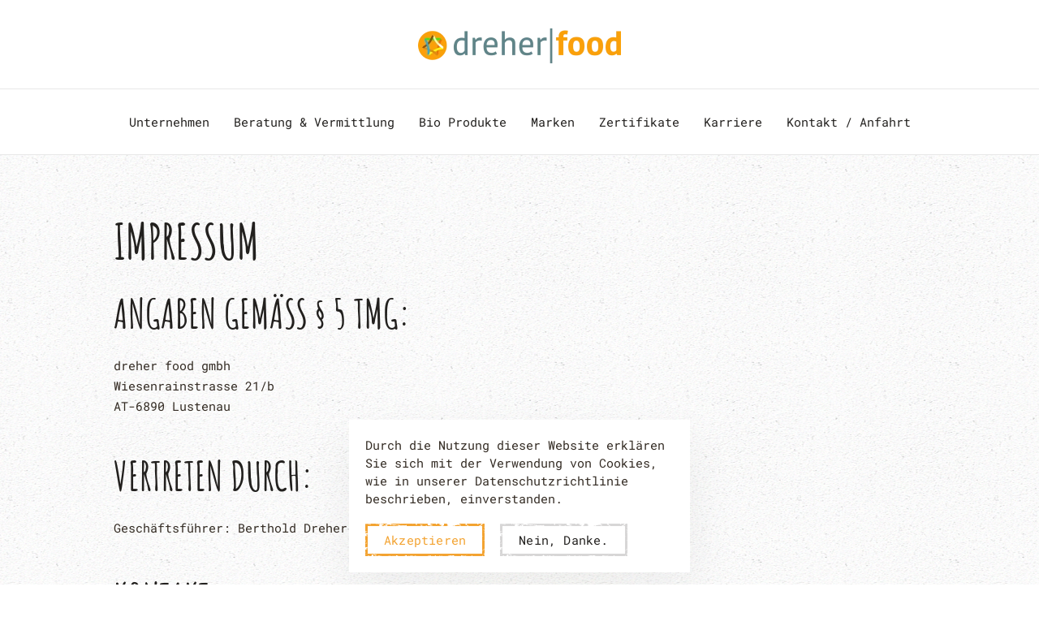

--- FILE ---
content_type: text/html; charset=utf-8
request_url: https://www.dreherfood.at/impressum
body_size: 5478
content:
<!DOCTYPE html>
<html lang="de-at" dir="ltr">
    <head>
        <meta name="viewport" content="width=device-width, initial-scale=1">
        <link rel="icon" href="/images/dreher-food/technical/dreher_fav.png" sizes="any">
                <link rel="icon" href="/images/dreher-food/technical/dreher_fav.png" type="image/svg+xml">
                <link rel="apple-touch-icon" href="/images/dreher-food/technical/dreher_fav.png">
        <meta charset="utf-8">
	<base href="https://www.dreherfood.at/impressum">
	<meta name="author" content="AKTOWO Online Marketing Agentur">
	<meta name="generator" content="Joomla! - Open Source Content Management">
	<title>Impressum</title>
	<link href="/media/system/css/joomla-fontawesome.min.css?ver=4.0.6" rel="preload" as="style" onload="this.onload=null;this.rel='stylesheet'">
	<link href="/favicon.ico" rel="shortcut icon" type="image/vnd.microsoft.icon">
<link href="/media/vendor/joomla-custom-elements/css/joomla-alert.min.css?0.2.0" rel="stylesheet" />
	<link href="/templates/yootheme/css/theme.9.css?1755175510" rel="stylesheet" />
	<link href="/templates/yootheme/css/theme.update.css?4.0.6" rel="stylesheet" />
<script type="application/json" class="joomla-script-options new">{"joomla.jtext":{"ERROR":"Fehler","MESSAGE":"Nachricht","NOTICE":"Hinweis","WARNING":"Warnung","JCLOSE":"Schlie\u00dfen","JOK":"OK","JOPEN":"\u00d6ffnen"},"system.paths":{"root":"","rootFull":"https:\/\/www.dreherfood.at\/","base":"","baseFull":"https:\/\/www.dreherfood.at\/"},"csrf.token":"2868ccbb280ab6eece96baf7c8d66e57"}</script>
	<script src="/media/system/js/core.min.js?576eb51da909dcf692c98643faa6fc89629ead18"></script>
	<script src="/media/vendor/webcomponentsjs/js/webcomponents-bundle.min.js?2.7.0" nomodule defer></script>
	<script src="/media/system/js/messages-es5.min.js?44e3f60beada646706be6569e75b36f7cf293bf9" nomodule defer></script>
	<script src="/media/system/js/joomla-hidden-mail-es5.min.js?86544755a5c7287d31511970d36b3906e8e22dba" nomodule defer></script>
	<script src="/media/system/js/joomla-hidden-mail.min.js?6829a5ca62409c5d92c27b7c42bad9e81b3a480a" type="module"></script>
	<script src="/media/system/js/messages.min.js?7425e8d1cb9e4f061d5e30271d6d99b085344117" type="module"></script>
	<script src="/templates/yootheme/vendor/yootheme/theme-cookie/app/cookie.min.js?4.0.6" defer></script>
	<script src="/templates/yootheme/vendor/assets/uikit/dist/js/uikit.min.js?4.0.6"></script>
	<script src="/templates/yootheme/vendor/assets/uikit/dist/js/uikit-icons-pinewood-lake.min.js?4.0.6"></script>
	<script src="/templates/yootheme/js/theme.js?4.0.6"></script>
	<script>document.addEventListener('DOMContentLoaded', function() {
            Array.prototype.slice.call(document.querySelectorAll('a span[id^="cloak"]')).forEach(function(span) {
                span.innerText = span.textContent;
            });
        });</script>
	<script><link rel="apple-touch-icon" sizes="152x152" href="/apple-touch-icon.png">
<link rel="icon" type="image/png" sizes="32x32" href="/favicon-32x32.png">
<link rel="icon" type="image/png" sizes="16x16" href="/favicon-16x16.png">
<link rel="manifest" href="/site.webmanifest">
<link rel="mask-icon" href="/safari-pinned-tab.svg" color="#5bbad5">
<meta name="msapplication-TileColor" content="#da532c">
<meta name="theme-color" content="#ffffff"></script>
	<script>window.yootheme = window.yootheme || {}; var $theme = yootheme.theme = {"i18n":{"close":{"label":"Close"},"totop":{"label":"Back to top"},"marker":{"label":"Open"},"navbarToggleIcon":{"label":"Open menu"},"paginationPrevious":{"label":"Next page"},"paginationNext":{"label":"Previous page"},"searchIcon":{"toggle":"Open Search","submit":"Submit Search"},"slider":{"next":"Next slide","previous":"Previous slide","slideX":"Slide %s","slideLabel":"%s of %s"},"slideshow":{"next":"Next slide","previous":"Previous slide","slideX":"Slide %s","slideLabel":"%s of %s"},"lightboxPanel":{"next":"Next slide","previous":"Previous slide","slideLabel":"%s of %s","close":"Close"}},"cookie":{"mode":"consent","template":"<div class=\"tm-cookie-banner uk-notification uk-notification-bottom-center\">\n        <div class=\"uk-notification-message uk-panel\">\n\n            <p>Durch die Nutzung dieser Website erkl\u00e4ren Sie sich mit der Verwendung von Cookies, wie in unserer Datenschutzrichtlinie beschrieben, einverstanden.<\/p>\n            \n                        <p class=\"uk-margin-small-top\">\n\n                                <button type=\"button\" class=\"js-accept uk-button uk-button-primary\" data-uk-toggle=\"target: !.uk-notification; animation: uk-animation-fade\">Akzeptieren<\/button>\n                \n                                <button type=\"button\" class=\"js-reject uk-button uk-button-default uk-margin-small-left\" data-uk-toggle=\"target: !.uk-notification; animation: uk-animation-fade\">Nein, Danke.<\/button>\n                \n            <\/p>\n            \n        <\/div>\n    <\/div>","position":"bottom"}};</script>

    </head>
    <body class="">

        <div class="uk-hidden-visually uk-notification uk-notification-top-left uk-width-auto">
            <div class="uk-notification-message">
                <a href="#tm-main">Skip to main content</a>
            </div>
        </div>
    
        
        
        <div class="tm-page">

                        


<header class="tm-header-mobile uk-hidden@l" uk-header>


        <div uk-sticky show-on-up animation="uk-animation-slide-top" cls-active="uk-navbar-sticky" sel-target=".uk-navbar-container">
    
        <div class="uk-navbar-container">

            <div class="uk-container uk-container-expand">
                <nav class="uk-navbar" uk-navbar="{&quot;container&quot;:&quot;.tm-header-mobile &gt; [uk-sticky]&quot;}">

                                        <div class="uk-navbar-left">

                        
                                                    <a uk-toggle href="#tm-dialog-mobile" class="uk-navbar-toggle">

        
        <div uk-navbar-toggle-icon></div>

        
    </a>
                        
                    </div>
                    
                                        <div class="uk-navbar-center">

                                                    <a href="https://www.dreherfood.at/" aria-label="Back to home" class="uk-logo uk-navbar-item">
    <picture>
<source type="image/webp" srcset="/templates/yootheme/cache/f8/Dreher-Food-Logo-f80bca12.webp 150w, /templates/yootheme/cache/a8/Dreher-Food-Logo-a88ff205.webp 300w" sizes="(min-width: 150px) 150px">
<img alt="Pinewood Lake" loading="eager" src="/templates/yootheme/cache/41/Dreher-Food-Logo-41334229.png" width="150" height="26">
</picture></a>
                        
                        
                    </div>
                    
                    
                </nav>
            </div>

        </div>

        </div>
    



    
        <div id="tm-dialog-mobile" class="uk-modal-full" uk-modal>
        <div class="uk-modal-dialog uk-flex">

                        <button class="uk-modal-close-full uk-close-large" type="button" uk-close uk-toggle="cls: uk-modal-close-full uk-close-large uk-modal-close-default; mode: media; media: @s"></button>
            
            <div class="uk-modal-body uk-padding-large uk-margin-auto uk-flex uk-flex-column uk-box-sizing-content uk-width-auto@s" uk-height-viewport uk-toggle="{&quot;cls&quot;:&quot;uk-padding-large&quot;,&quot;mode&quot;:&quot;media&quot;,&quot;media&quot;:&quot;@s&quot;}">

                                <div class="uk-margin-auto-vertical uk-text-center">
                    
<div class="uk-grid uk-child-width-1-1" uk-grid>    <div>
<div class="uk-panel" id="module-tm-4">

    
    <a href="https://www.dreherfood.at/" aria-label="Back to home" class="uk-logo">
    <picture>
<source type="image/webp" srcset="/templates/yootheme/cache/1d/Dreher-Food-Logo-1ddbbb5a.webp 125w, /templates/yootheme/cache/ae/Dreher-Food-Logo-aec59170.webp 250w" sizes="(min-width: 125px) 125px">
<img alt="Pinewood Lake" loading="eager" src="/templates/yootheme/cache/a4/Dreher-Food-Logo-a4e33361.png" width="125" height="21">
</picture></a>
</div>
</div>    <div>
<div class="uk-panel" id="module-menu-dialog-mobile">

    
    
<ul class="uk-nav uk-nav-primary uk-nav-center">
    
	<li class="item-101"><a href="/"> Unternehmen</a></li>
	<li class="item-146"><a href="/beratung-vermittlung"> Beratung &amp; Vermittlung </a></li>
	<li class="item-147"><a href="/bio-produkte"> Bio Produkte</a></li>
	<li class="item-158"><a href="/marken"> Marken</a></li>
	<li class="item-148"><a href="/zertifikate"> Zertifikate</a></li>
	<li class="item-149"><a href="/karriere"> Karriere</a></li>
	<li class="item-124"><a href="/kontakt-anfahrt"> Kontakt / Anfahrt</a></li></ul>

</div>
</div></div>
                </div>
                
                
            </div>

        </div>
    </div>
    
    

</header>





<header class="tm-header uk-visible@l" uk-header>





        <div class="tm-headerbar-default tm-headerbar tm-headerbar-top">
        <div class="uk-container uk-container-expand">
            <div class="uk-position-relative uk-flex uk-flex-center uk-flex-middle">

                
                                <a href="https://www.dreherfood.at/" aria-label="Back to home" class="uk-logo">
    <picture>
<source type="image/webp" srcset="/templates/yootheme/cache/84/Dreher-Food-Logo-846aefc9.webp 250w, /templates/yootheme/cache/d5/Dreher-Food-Logo-d568e98d.webp 500w" sizes="(min-width: 250px) 250px">
<img alt="Pinewood Lake" loading="eager" src="/templates/yootheme/cache/3d/Dreher-Food-Logo-3d5267f2.png" width="250" height="43">
</picture></a>
                
                
            </div>
        </div>
    </div>
    
    
                <div uk-sticky media="@l" cls-active="uk-navbar-sticky" sel-target=".uk-navbar-container">
        
            <div class="uk-navbar-container">

                <div class="uk-container uk-container-expand">
                    <nav class="uk-navbar" uk-navbar="{&quot;align&quot;:&quot;center&quot;,&quot;container&quot;:&quot;.tm-header &gt; [uk-sticky]&quot;,&quot;boundary&quot;:&quot;.tm-header .uk-navbar-container&quot;,&quot;target-x&quot;:&quot;.tm-header .uk-navbar&quot;,&quot;dropbar&quot;:true,&quot;target-y&quot;:&quot;.tm-header .uk-navbar-container&quot;,&quot;dropbar-anchor&quot;:&quot;.tm-header .uk-navbar-container&quot;}">

                        <div class="uk-navbar-center">
                            
<ul class="uk-navbar-nav">
    
	<li class="item-101"><a href="/"> Unternehmen</a></li>
	<li class="item-146"><a href="/beratung-vermittlung"> Beratung &amp; Vermittlung </a></li>
	<li class="item-147"><a href="/bio-produkte"> Bio Produkte</a></li>
	<li class="item-158"><a href="/marken"> Marken</a></li>
	<li class="item-148"><a href="/zertifikate"> Zertifikate</a></li>
	<li class="item-149"><a href="/karriere"> Karriere</a></li>
	<li class="item-124"><a href="/kontakt-anfahrt"> Kontakt / Anfahrt</a></li></ul>

                        </div>

                    </nav>
                </div>

            </div>

                </div>
        
    




        <div id="tm-dialog" uk-offcanvas="container: true" mode="slide" flip overlay>
        <div class="uk-offcanvas-bar uk-flex uk-flex-column">

            <button class="uk-offcanvas-close uk-close-large" type="button" uk-close uk-toggle="cls: uk-close-large; mode: media; media: @s"></button>

                        <div class="uk-margin-auto-bottom">
                
<div class="uk-grid uk-child-width-1-1">    <div>
<div class="uk-panel" id="module-tm-3">

    
    <a href="https://www.dreherfood.at/" aria-label="Back to home" class="uk-logo">
    <picture>
<source type="image/webp" srcset="/templates/yootheme/cache/1d/Dreher-Food-Logo-1ddbbb5a.webp 125w, /templates/yootheme/cache/ae/Dreher-Food-Logo-aec59170.webp 250w" sizes="(min-width: 125px) 125px">
<img alt="Pinewood Lake" loading="eager" src="/templates/yootheme/cache/a4/Dreher-Food-Logo-a4e33361.png" width="125" height="21">
</picture></a>
</div>
</div></div>
            </div>
            
            
        </div>
    </div>
    
    
    


</header>

            
            

            <main id="tm-main" >

                
                <div id="system-message-container" aria-live="polite"></div>

                <!-- Builder #page -->
<div class="uk-section-default uk-section">
    
        
        
        
            
                                <div class="uk-container uk-container-small">                
                    
                    <div class="uk-grid tm-grid-expand uk-child-width-1-1 uk-grid-margin">
<div class="uk-width-1-1@m">
    
        
            
            
            
                
                    <div class="uk-panel uk-margin"><h1 class="h-style-0">Impressum<span> </span></h1>
<div id="c324" class="csc-default  layout-10">
<div class="content-text">
<h2 class="h-style-40">Angaben gemäß § 5 TMG:</h2>
<p>dreher food gmbh<br />Wiesenrainstrasse 21/b<br />AT-6890 Lustenau</p>
<h2 class="h-style-40">Vertreten durch:</h2>
<p>Geschäftsführer: Berthold Dreher</p>
<h2 class="h-style-40">Kontakt:</h2>
<p>Telefon: +49 (0) 172-7373377<br />Telefax: +43 (0)5577-62 66 31<br />E-Mail:<span> </span><a><joomla-hidden-mail  is-link="1" is-email="1" first="aW5mbw==" last="ZHJlaGVyZm9vZC5ldQ==" text="aW5mb0BkcmVoZXJmb29kLmV1" base="" >Diese E-Mail-Adresse ist vor Spambots geschützt! Zur Anzeige muss JavaScript eingeschaltet sein.</joomla-hidden-mail></a></p>
<h2 class="h-style-40">Registereintrag:</h2>
<p>Eintragung im Handelsregister.<br />Registergericht: Landgericht Feldkirch<br />Registernummer: FN 356232x<br /><br />Steuer-Nr. 144/6966<br />Bio-Code-Nr. AT-Bio 301</p>
<h2 class="h-style-40">Umsatzsteuer:</h2>
<p>Umsatzsteuer-Identifikationsnummer gemäß §27 a Umsatzsteuergesetz:<br />ATU66139555</p>
<h2 class="h-style-40">Angaben zur Berufshaftpflichtversicherung:</h2>
<p>Name und Sitz des Versicherers:<br />UNIQA Österreich Versicherungen AG
<br />Untere Donaustr. 21<br />1029 Wien<br /><br />Geltungsraum der Versicherung: Weltweit</p>
<h2 class="h-style-40">Verantwortlich für den Inhalt nach § 55 Abs. 2 RStV:</h2>
<p>Berthold Dreher<br />Wiesenrainstrasse 21/b<br />AT-6890 Lustenau</p>
    <h2 class="h-style-40">Konzeption & technische Umsetzung</h2>
    <a href="https://aktowo.com/">AKTOWO Online Marketing Agentur</a>
<p>Schützenstraße 41<br />AT-6020 Innsbruck</p>
</div>E-Mail: <joomla-hidden-mail  is-link="1" is-email="1" first="b2ZmaWNl" last="YWt0b3dvLmNvbQ==" text="b2ZmaWNlQGFrdG93by5jb20=" base="" >Diese E-Mail-Adresse ist vor Spambots geschützt! Zur Anzeige muss JavaScript eingeschaltet sein.</joomla-hidden-mail>
</div>
<div id="c322" class="csc-default  layout-0">
<div class="csc-header csc-header-n2">
<h2 class="h-style-30"></h2>
</div>
</div></div>
                
            
        
    
</div></div>
                                </div>
                
            
        
    
</div>

                
            </main>

            

                        <footer>
                <!-- Builder #footer -->
<div class="uk-section-overlap-flip uk-section-default uk-section-overlap uk-section">
    
        
        
        
            
                                <div class="uk-container uk-container-large">                
                    
                    <div class="uk-grid tm-grid-expand uk-margin-large" uk-grid>
<div class="uk-grid-item-match uk-flex-middle uk-width-1-4@m uk-flex-first">
    
        
            
            
                        <div class="uk-panel uk-width-1-1">            
                
                    
<div class="uk-margin uk-text-center" uk-scrollspy="target: [uk-scrollspy-class];">
        <picture>
<source type="image/webp" srcset="/templates/yootheme/cache/9e/Dreher-Food-Logo-9e4711f3.webp 250w, /templates/yootheme/cache/ef/Dreher-Food-Logo-efa7967c.webp 500w" sizes="(min-width: 250px) 250px">
<img src="/templates/yootheme/cache/2f/Dreher-Food-Logo-2ff5c05f.png" width="250" height="43" class="el-image" alt loading="lazy">
</picture>    
    
</div>

                
                        </div>
            
        
    
</div>
<div class="uk-width-1-2@s uk-width-1-4@m uk-flex-first@s">
    
        
            
            
            
                
                    
<div class="uk-panel uk-margin-remove-first-child uk-margin uk-text-left@s uk-text-center">
    
    
        
                    

        
                <h3 class="el-title uk-h6 uk-text-muted uk-margin-top uk-margin-remove-bottom">                        Kontakt                    </h3>        
        
    
        
        
                <div class="el-content uk-panel uk-margin-top"><p>Wiesenrainstraße 21/b<br /> 6890 Lustenau, Österreich<br /><a class="uk-link-text" href="tel:+491727373377">Tel: +49 (0) 172-7373377</a><br /><a class="uk-link-text" href="tel:+435577626631">Fax: +43 (0) 5577-626631</a></p></div>        
        
                <div class="uk-margin-top"><joomla-hidden-mail  is-link="1" is-email="1" first="aW5mbw==" last="ZHJlaGVyZm9vZC5ldQ==" text="aW5mb0BkcmVoZXJmb29kLmV1" base=""  class="el-link">Diese E-Mail-Adresse ist vor Spambots geschützt! Zur Anzeige muss JavaScript eingeschaltet sein.</joomla-hidden-mail></div>        
        
        
    
    
</div>
                
            
        
    
</div>
<div class="uk-width-auto uk-width-1-4@m uk-flex-first">
    
        
            
            
            
                
                    
<h3 class="uk-h6 uk-text-muted uk-text-left@s uk-text-center">        Informationen    </h3>
<ul class="uk-list uk-text-left@s uk-text-center">
    <li class="el-item">        
    <div class="el-content uk-panel uk-h6"><a href="/beratung-vermittlung" class="el-link uk-link-reset uk-margin-remove-last-child"><p>Beartung &amp; Vermittlung</p></a></div>            </li>

    <li class="el-item">        
    <div class="el-content uk-panel uk-h6"><a href="/bio-produkte" class="el-link uk-link-reset uk-margin-remove-last-child"><p>Öko Produkte</p></a></div>            </li>

    <li class="el-item">        
    <div class="el-content uk-panel uk-h6"><a href="/zertifikate" class="el-link uk-link-reset uk-margin-remove-last-child"><p>Zertifikate</p></a></div>            </li>

    <li class="el-item">        
    <div class="el-content uk-panel uk-h6"><a href="/karriere" class="el-link uk-link-reset uk-margin-remove-last-child"><p>Karriere</p></a></div>            </li>
</ul>
                
            
        
    
</div>
<div class="uk-width-auto uk-width-1-4@m uk-flex-first">
    
        
            
            
            
                
                    
<h3 class="uk-h5 uk-text-muted uk-text-left@s uk-text-center">        dreher food GmbH    </h3>
<ul class="uk-list uk-text-left@s uk-text-center">
    <li class="el-item">        
    <div class="el-content uk-panel uk-h6"><a href="/impressum" class="el-link uk-link-reset uk-margin-remove-last-child">Impressum</a></div>            </li>

    <li class="el-item">        
    <div class="el-content uk-panel uk-h6"><a href="/datenschutz" class="el-link uk-link-reset uk-margin-remove-last-child">Datenschutz</a></div>            </li>

    <li class="el-item">        
    <div class="el-content uk-panel uk-h6"><a href="/kontakt-anfahrt" class="el-link uk-link-reset uk-margin-remove-last-child">Kontakt / Anfahrt</a></div>            </li>
</ul>
                
            
        
    
</div></div><div class="uk-grid tm-grid-expand uk-child-width-1-1 uk-grid-margin">
<div class="uk-width-1-1">
    
        
            
            
            
                
                    <div class="uk-panel uk-text-small uk-text-muted uk-margin uk-text-center">© <script> document.currentScript.insertAdjacentHTML('afterend', '<time datetime="' + new Date().toJSON() + '">' + new Intl.DateTimeFormat(document.documentElement.lang, {year: 'numeric'}).format() + '</time>'); </script> dreher food gmbh | Alle Rechte vorbehalten.</div>
                
            
        
    
</div></div>
                                </div>
                
            
        
    
</div>
<div class="uk-section-default uk-light">
        <div style="background-size: 2560px 800px;" data-src="/templates/yootheme/cache/39/footer-39b0d412.jpeg" data-sources="[{&quot;type&quot;:&quot;image\/webp&quot;,&quot;srcset&quot;:&quot;\/templates\/yootheme\/cache\/a4\/footer-a4881439.webp 2560w&quot;,&quot;sizes&quot;:&quot;(min-width: 2560px) 2560px&quot;}]" uk-img class="uk-background-norepeat uk-background-bottom-center uk-section uk-section-large" uk-parallax="bgy: 220; easing: 0">    
        
        
        
            
                
                    
                    <div class="uk-grid-margin uk-container uk-container-large"><div class="uk-grid tm-grid-expand uk-child-width-1-1">
<div class="uk-width-1-1@m">
    
        
            
            
            
                
                    
<div class="uk-margin uk-text-center"><a href="#" uk-totop uk-scroll></a></div>
                
            
        
    
</div></div></div>
                
            
        
        </div>
    
</div>            </footer>
            
        </div>

        
        

    </body>
</html>


--- FILE ---
content_type: application/javascript
request_url: https://www.dreherfood.at/templates/yootheme/vendor/assets/uikit/dist/js/uikit-icons-pinewood-lake.min.js?4.0.6
body_size: 20502
content:
/*! UIkit 3.16.21 | https://www.getuikit.com | (c) 2014 - 2023 YOOtheme | MIT License */(function(t,e){typeof exports=="object"&&typeof module<"u"?module.exports=e():typeof define=="function"&&define.amd?define("uikitpinewood_lake",e):(t=typeof globalThis<"u"?globalThis:t||self,t.UIkitPinewood_lake=e())})(this,function(){"use strict";function t(e){t.installed||e.icon.add({totop:'<svg width="20" height="20" viewBox="0 0 20 20"><polyline fill="none" stroke="#000" stroke-width="2" points="3.5,10 10,3 16.5,10"/><line fill="none" stroke="#000" stroke-width="2" x1="10" y1="18" x2="10" y2="4"/></svg>',"pagination-previous":'<svg width="14" height="9" viewBox="0 0 14 9"><polyline fill="none" stroke="#000" stroke-width="1.1" points="5,8.5 1,4.5 5,0.5"/><line fill="none" stroke="#000" x1="1" y1="4.5" x2="14" y2="4.5"/></svg>',"pagination-next":'<svg width="14" height="9" viewBox="0 0 14 9"><polyline fill="none" stroke="#000" stroke-width="1.1" points="9,0.5 13,4.5 9,8.5"/><line fill="none" stroke="#000" x1="13" y1="4.5" x2="0" y2="4.5"/></svg>',"navbar-toggle-icon":'<svg width="20" height="20" viewBox="0 0 20 20"><style>.uk-navbar-toggle-animate svg&gt;[class*=&quot;line-&quot;]{transition:0.2s ease-in-out;transition-property:transform, opacity,;transform-origin:center;opacity:1}.uk-navbar-toggle svg&gt;.line-3{opacity:0}.uk-navbar-toggle-animate[aria-expanded=&quot;true&quot;] svg&gt;.line-3{opacity:1}.uk-navbar-toggle-animate[aria-expanded=&quot;true&quot;] svg&gt;.line-2{transform:rotate(45deg)}.uk-navbar-toggle-animate[aria-expanded=&quot;true&quot;] svg&gt;.line-3{transform:rotate(-45deg)}.uk-navbar-toggle-animate[aria-expanded=&quot;true&quot;] svg&gt;.line-1,.uk-navbar-toggle-animate[aria-expanded=&quot;true&quot;] svg&gt;.line-4{opacity:0}.uk-navbar-toggle-animate[aria-expanded=&quot;true&quot;] svg&gt;.line-1{transform:translateY(6px) scaleX(0)}.uk-navbar-toggle-animate[aria-expanded=&quot;true&quot;] svg&gt;.line-4{transform:translateY(-6px) scaleX(0)}</style><rect class="line-1" y="3" width="20" height="1"/><rect class="line-2" y="9" width="20" height="1"/><rect class="line-3" y="9" width="20" height="1"/><rect class="line-4" y="15" width="20" height="1"/></svg>',"nav-parent-icon-large":'<svg width="14" height="14" viewBox="0 0 14 14"><polyline fill="none" stroke="#000" stroke-width="1.6" points="1 4 7 10 13 4"/></svg>',youtube:'<svg width="20" height="20" viewBox="0 0 20 20"><path d="M15,4.1c1,0.1,2.3,0,3,0.8c0.8,0.8,0.9,2.1,0.9,3.1C19,9.2,19,10.9,19,12c-0.1,1.1,0,2.4-0.5,3.4c-0.5,1.1-1.4,1.5-2.5,1.6 c-1.2,0.1-8.6,0.1-11,0c-1.1-0.1-2.4-0.1-3.2-1c-0.7-0.8-0.7-2-0.8-3C1,11.8,1,10.1,1,8.9c0-1.1,0-2.4,0.5-3.4C2,4.5,3,4.3,4.1,4.2 C5.3,4.1,12.6,4,15,4.1z M8,7.5v6l5.5-3L8,7.5z"/></svg>',yootheme:'<svg width="20" height="20" viewBox="0 0 20 20"><path d="m16.15,5.48c-1.37,0-2.45.61-3.11,1.54-.66-.93-1.74-1.54-3.11-1.54-1.75,0-3.03,1-3.57,2.41v-2.22h-2.01v4.45c0,.85-.31,1.35-1.18,1.35s-1.18-.5-1.18-1.35v-4.45H0v4.86c0,.7.17,1.33.53,1.82.34.49.88.85,1.6,1v3.16h2.1v-3.16c1.28-.28,1.96-1.17,2.1-2.35.52,1.44,1.81,2.48,3.59,2.48,1.37,0,2.45-.61,3.11-1.54.66.93,1.74,1.54,3.11,1.54,2.37,0,3.85-1.82,3.85-4s-1.49-4-3.85-4Zm-6.22,5.99c-1.11,0-1.85-.72-1.85-1.99s.74-1.99,1.85-1.99,1.85.72,1.85,1.99-.74,1.99-1.85,1.99Zm6.22,0c-1.11,0-1.85-.72-1.85-1.99s.74-1.99,1.85-1.99,1.85.72,1.85,1.99-.74,1.99-1.85,1.99Z"/></svg>',yelp:'<svg width="20" height="20" viewBox="0 0 20 20"><path d="M17.175,14.971c-0.112,0.77-1.686,2.767-2.406,3.054c-0.246,0.1-0.487,0.076-0.675-0.069	c-0.122-0.096-2.446-3.859-2.446-3.859c-0.194-0.293-0.157-0.682,0.083-0.978c0.234-0.284,0.581-0.393,0.881-0.276	c0.016,0.01,4.21,1.394,4.332,1.482c0.178,0.148,0.263,0.379,0.225,0.646L17.175,14.971L17.175,14.971z M11.464,10.789	c-0.203-0.307-0.199-0.666,0.009-0.916c0,0,2.625-3.574,2.745-3.657c0.203-0.135,0.452-0.141,0.69-0.025	c0.691,0.335,2.085,2.405,2.167,3.199v0.027c0.024,0.271-0.082,0.491-0.273,0.623c-0.132,0.083-4.43,1.155-4.43,1.155	c-0.322,0.096-0.68-0.06-0.882-0.381L11.464,10.789z M9.475,9.563C9.32,9.609,8.848,9.757,8.269,8.817c0,0-3.916-6.16-4.007-6.351	c-0.057-0.212,0.011-0.455,0.202-0.65C5.047,1.211,8.21,0.327,9.037,0.529c0.27,0.069,0.457,0.238,0.522,0.479	c0.047,0.266,0.433,5.982,0.488,7.264C10.098,9.368,9.629,9.517,9.475,9.563z M9.927,19.066c-0.083,0.225-0.273,0.373-0.54,0.421	c-0.762,0.13-3.15-0.751-3.647-1.342c-0.096-0.131-0.155-0.262-0.167-0.394c-0.011-0.095,0-0.189,0.036-0.272	c0.061-0.155,2.917-3.538,2.917-3.538c0.214-0.272,0.595-0.355,0.952-0.213c0.345,0.13,0.56,0.428,0.536,0.749	C10.014,14.479,9.977,18.923,9.927,19.066z M3.495,13.912c-0.235-0.009-0.444-0.148-0.568-0.382c-0.089-0.17-0.151-0.453-0.19-0.794	C2.63,11.701,2.761,10.144,3.07,9.648c0.145-0.226,0.357-0.345,0.592-0.336c0.154,0,4.255,1.667,4.255,1.667	c0.321,0.118,0.521,0.453,0.5,0.833c-0.023,0.37-0.236,0.655-0.551,0.738L3.495,13.912z"/></svg>',xing:'<svg width="20" height="20" viewBox="0 0 20 20"><path d="M4.4,4.56 C4.24,4.56 4.11,4.61 4.05,4.72 C3.98,4.83 3.99,4.97 4.07,5.12 L5.82,8.16 L5.82,8.17 L3.06,13.04 C2.99,13.18 2.99,13.33 3.06,13.44 C3.12,13.55 3.24,13.62 3.4,13.62 L6,13.62 C6.39,13.62 6.57,13.36 6.71,13.12 C6.71,13.12 9.41,8.35 9.51,8.16 C9.49,8.14 7.72,5.04 7.72,5.04 C7.58,4.81 7.39,4.56 6.99,4.56 L4.4,4.56 L4.4,4.56 Z"/><path d="M15.3,1 C14.91,1 14.74,1.25 14.6,1.5 C14.6,1.5 9.01,11.42 8.82,11.74 C8.83,11.76 12.51,18.51 12.51,18.51 C12.64,18.74 12.84,19 13.23,19 L15.82,19 C15.98,19 16.1,18.94 16.16,18.83 C16.23,18.72 16.23,18.57 16.16,18.43 L12.5,11.74 L12.5,11.72 L18.25,1.56 C18.32,1.42 18.32,1.27 18.25,1.16 C18.21,1.06 18.08,1 17.93,1 L15.3,1 L15.3,1 Z"/></svg>',world:'<svg width="20" height="20" viewBox="0 0 20 20"><path fill="none" stroke="#000" d="M1,10.5 L19,10.5"/><path fill="none" stroke="#000" d="M2.35,15.5 L17.65,15.5"/><path fill="none" stroke="#000" d="M2.35,5.5 L17.523,5.5"/><path fill="none" stroke="#000" d="M10,19.46 L9.98,19.46 C7.31,17.33 5.61,14.141 5.61,10.58 C5.61,7.02 7.33,3.83 10,1.7 C10.01,1.7 9.99,1.7 10,1.7 L10,1.7 C12.67,3.83 14.4,7.02 14.4,10.58 C14.4,14.141 12.67,17.33 10,19.46 L10,19.46 L10,19.46 L10,19.46 Z"/><circle fill="none" stroke="#000" cx="10" cy="10.5" r="9"/></svg>',wordpress:'<svg width="20" height="20" viewBox="0 0 20 20"><path d="M10,0.5c-5.2,0-9.5,4.3-9.5,9.5s4.3,9.5,9.5,9.5c5.2,0,9.5-4.3,9.5-9.5S15.2,0.5,10,0.5L10,0.5L10,0.5z M15.6,3.9h-0.1 c-0.8,0-1.4,0.7-1.4,1.5c0,0.7,0.4,1.3,0.8,1.9c0.3,0.6,0.7,1.3,0.7,2.3c0,0.7-0.3,1.5-0.6,2.7L14.1,15l-3-8.9 c0.5,0,0.9-0.1,0.9-0.1C12.5,6,12.5,5.3,12,5.4c0,0-1.3,0.1-2.2,0.1C9,5.5,7.7,5.4,7.7,5.4C7.2,5.3,7.2,6,7.6,6c0,0,0.4,0.1,0.9,0.1 l1.3,3.5L8,15L5,6.1C5.5,6.1,5.9,6,5.9,6C6.4,6,6.3,5.3,5.9,5.4c0,0-1.3,0.1-2.2,0.1c-0.2,0-0.3,0-0.5,0c1.5-2.2,4-3.7,6.9-3.7 C12.2,1.7,14.1,2.6,15.6,3.9L15.6,3.9L15.6,3.9z M2.5,6.6l3.9,10.8c-2.7-1.3-4.6-4.2-4.6-7.4C1.8,8.8,2,7.6,2.5,6.6L2.5,6.6L2.5,6.6 z M10.2,10.7l2.5,6.9c0,0,0,0.1,0.1,0.1C11.9,18,11,18.2,10,18.2c-0.8,0-1.6-0.1-2.3-0.3L10.2,10.7L10.2,10.7L10.2,10.7z M14.2,17.1 l2.5-7.3c0.5-1.2,0.6-2.1,0.6-2.9c0-0.3,0-0.6-0.1-0.8c0.6,1.2,1,2.5,1,4C18.3,13,16.6,15.7,14.2,17.1L14.2,17.1L14.2,17.1z"/></svg>',whatsapp:'<svg width="20" height="20" viewBox="0 0 20 20"><path d="M16.7,3.3c-1.8-1.8-4.1-2.8-6.7-2.8c-5.2,0-9.4,4.2-9.4,9.4c0,1.7,0.4,3.3,1.3,4.7l-1.3,4.9l5-1.3c1.4,0.8,2.9,1.2,4.5,1.2 l0,0l0,0c5.2,0,9.4-4.2,9.4-9.4C19.5,7.4,18.5,5,16.7,3.3 M10.1,17.7L10.1,17.7c-1.4,0-2.8-0.4-4-1.1l-0.3-0.2l-3,0.8l0.8-2.9 l-0.2-0.3c-0.8-1.2-1.2-2.7-1.2-4.2c0-4.3,3.5-7.8,7.8-7.8c2.1,0,4.1,0.8,5.5,2.3c1.5,1.5,2.3,3.4,2.3,5.5 C17.9,14.2,14.4,17.7,10.1,17.7 M14.4,11.9c-0.2-0.1-1.4-0.7-1.6-0.8c-0.2-0.1-0.4-0.1-0.5,0.1c-0.2,0.2-0.6,0.8-0.8,0.9 c-0.1,0.2-0.3,0.2-0.5,0.1c-0.2-0.1-1-0.4-1.9-1.2c-0.7-0.6-1.2-1.4-1.3-1.6c-0.1-0.2,0-0.4,0.1-0.5C8,8.8,8.1,8.7,8.2,8.5 c0.1-0.1,0.2-0.2,0.2-0.4c0.1-0.2,0-0.3,0-0.4C8.4,7.6,7.9,6.5,7.7,6C7.5,5.5,7.3,5.6,7.2,5.6c-0.1,0-0.3,0-0.4,0 c-0.2,0-0.4,0.1-0.6,0.3c-0.2,0.2-0.8,0.8-0.8,2c0,1.2,0.8,2.3,1,2.4c0.1,0.2,1.7,2.5,4,3.5c0.6,0.2,1,0.4,1.3,0.5 c0.6,0.2,1.1,0.2,1.5,0.1c0.5-0.1,1.4-0.6,1.6-1.1c0.2-0.5,0.2-1,0.1-1.1C14.8,12.1,14.6,12,14.4,11.9"/></svg>',warning:'<svg width="20" height="20" viewBox="0 0 20 20"><circle cx="10" cy="14" r="1"/><circle fill="none" stroke="#000" stroke-width="1.1" cx="10" cy="10" r="9"/><path d="M10.97,7.72 C10.85,9.54 10.56,11.29 10.56,11.29 C10.51,11.87 10.27,12 9.99,12 C9.69,12 9.49,11.87 9.43,11.29 C9.43,11.29 9.16,9.54 9.03,7.72 C8.96,6.54 9.03,6 9.03,6 C9.03,5.45 9.46,5.02 9.99,5 C10.53,5.01 10.97,5.44 10.97,6 C10.97,6 11.04,6.54 10.97,7.72 L10.97,7.72 Z"/></svg>',vimeo:'<svg width="20" height="20" viewBox="0 0 20 20"><path d="M2.065,7.59C1.84,7.367,1.654,7.082,1.468,6.838c-0.332-0.42-0.137-0.411,0.274-0.772c1.026-0.91,2.004-1.896,3.127-2.688 c1.017-0.713,2.365-1.173,3.286-0.039c0.849,1.045,0.869,2.629,1.084,3.891c0.215,1.309,0.421,2.648,0.88,3.901 c0.127,0.352,0.37,1.018,0.81,1.074c0.567,0.078,1.145-0.917,1.408-1.289c0.684-0.987,1.611-2.317,1.494-3.587 c-0.115-1.349-1.572-1.095-2.482-0.773c0.146-1.514,1.555-3.216,2.912-3.792c1.439-0.597,3.579-0.587,4.302,1.036 c0.772,1.759,0.078,3.802-0.763,5.396c-0.918,1.731-2.1,3.333-3.363,4.829c-1.114,1.329-2.432,2.787-4.093,3.422 c-1.897,0.723-3.021-0.686-3.667-2.318c-0.705-1.777-1.056-3.771-1.565-5.621C4.898,8.726,4.644,7.836,4.136,7.191 C3.473,6.358,2.72,7.141,2.065,7.59C1.977,7.502,2.115,7.551,2.065,7.59L2.065,7.59z"/></svg>',"video-camera":'<svg width="20" height="20" viewBox="0 0 20 20"><polygon fill="none" stroke="#000" points="19.5 5.9 19.5 14.1 14.5 10.4 14.5 15.5 .5 15.5 .5 4.5 14.5 4.5 14.5 9.6 19.5 5.9"/></svg>',users:'<svg width="20" height="20" viewBox="0 0 20 20"><circle fill="none" stroke="#000" stroke-width="1.1" cx="7.7" cy="8.6" r="3.5"/><path fill="none" stroke="#000" stroke-width="1.1" d="M1,18.1 C1.7,14.6 4.4,12.1 7.6,12.1 C10.9,12.1 13.7,14.8 14.3,18.3"/><path fill="none" stroke="#000" stroke-width="1.1" d="M11.4,4 C12.8,2.4 15.4,2.8 16.3,4.7 C17.2,6.6 15.7,8.9 13.6,8.9 C16.5,8.9 18.8,11.3 19.2,14.1"/></svg>',user:'<svg width="20" height="20" viewBox="0 0 20 20"><circle fill="none" stroke="#000" stroke-width="1.1" cx="9.9" cy="6.4" r="4.4"/><path fill="none" stroke="#000" stroke-width="1.1" d="M1.5,19 C2.3,14.5 5.8,11.2 10,11.2 C14.2,11.2 17.7,14.6 18.5,19.2"/></svg>',upload:'<svg width="20" height="20" viewBox="0 0 20 20"><polyline fill="none" stroke="#000" points="5 8 9.5 3.5 14 8"/><rect x="3" y="17" width="13" height="1"/><line fill="none" stroke="#000" x1="9.5" y1="15" x2="9.5" y2="4"/></svg>',unlock:'<svg width="20" height="20" viewBox="0 0 20 20"><rect fill="none" stroke="#000" x="3.5" y="8.5" width="13" height="10"/><path fill="none" stroke="#000" d="M6.5,8.5 L6.5,4.9 C6.5,3 8.1,1.5 10,1.5 C11.9,1.5 13.5,3 13.5,4.9"/></svg>',uikit:'<svg width="20" height="20" viewBox="0 0 20 20"><polygon points="14.4,3.1 11.3,5.1 15,7.3 15,12.9 10,15.7 5,12.9 5,8.5 2,6.8 2,14.8 9.9,19.5 18,14.8 18,5.3"/><polygon points="9.8,4.2 6.7,2.4 9.8,0.4 12.9,2.3"/></svg>',twitter:'<svg width="20" height="20" viewBox="0 0 20 20"><path d="M19,4.74 C18.339,5.029 17.626,5.229 16.881,5.32 C17.644,4.86 18.227,4.139 18.503,3.28 C17.79,3.7 17.001,4.009 16.159,4.17 C15.485,3.45 14.526,3 13.464,3 C11.423,3 9.771,4.66 9.771,6.7 C9.771,6.99 9.804,7.269 9.868,7.539 C6.795,7.38 4.076,5.919 2.254,3.679 C1.936,4.219 1.754,4.86 1.754,5.539 C1.754,6.82 2.405,7.95 3.397,8.61 C2.79,8.589 2.22,8.429 1.723,8.149 L1.723,8.189 C1.723,9.978 2.997,11.478 4.686,11.82 C4.376,11.899 4.049,11.939 3.713,11.939 C3.475,11.939 3.245,11.919 3.018,11.88 C3.49,13.349 4.852,14.419 6.469,14.449 C5.205,15.429 3.612,16.019 1.882,16.019 C1.583,16.019 1.29,16.009 1,15.969 C2.635,17.019 4.576,17.629 6.662,17.629 C13.454,17.629 17.17,12 17.17,7.129 C17.17,6.969 17.166,6.809 17.157,6.649 C17.879,6.129 18.504,5.478 19,4.74"/></svg>',twitch:'<svg width="20" height="20" viewBox="0 0 20 20"><path d="M5.23,1,2,4.23V15.85H5.88v3.23L9.1,15.85h2.59L17.5,10V1Zm11,8.4L13.62,12H11L8.78,14.24V12H5.88V2.29H16.21Z"/><rect x="12.98" y="4.55" width="1.29" height="3.88"/><rect x="9.43" y="4.55" width="1.29" height="3.88"/></svg>',tv:'<svg width="20" height="20" viewBox="0 0 20 20"><rect x="7" y="16" width="6" height="1"/><rect fill="none" stroke="#000" x=".5" y="3.5" width="19" height="11"/></svg>',tumblr:'<svg width="20" height="20" viewBox="0 0 20 20"><path d="M6.885,8.598c0,0,0,3.393,0,4.996c0,0.282,0,0.66,0.094,0.942c0.377,1.509,1.131,2.545,2.545,3.11 c1.319,0.472,2.356,0.472,3.676,0c0.565-0.188,1.132-0.659,1.132-0.659l-0.849-2.263c0,0-1.036,0.378-1.603,0.283 c-0.565-0.094-1.226-0.66-1.226-1.508c0-1.603,0-4.902,0-4.902h2.828V5.771h-2.828V2H8.205c0,0-0.094,0.66-0.188,0.942 C7.828,3.791,7.262,4.733,6.603,5.394C5.848,6.147,5,6.43,5,6.43v2.168H6.885z"/></svg>',tripadvisor:'<svg width="20" height="20" viewBox="0 0 20 20"><path d="M19.021,7.866C19.256,6.862,20,5.854,20,5.854h-3.346C14.781,4.641,12.504,4,9.98,4C7.363,4,4.999,4.651,3.135,5.876H0	c0,0,0.738,0.987,0.976,1.988c-0.611,0.837-0.973,1.852-0.973,2.964c0,2.763,2.249,5.009,5.011,5.009	c1.576,0,2.976-0.737,3.901-1.879l1.063,1.599l1.075-1.615c0.475,0.611,1.1,1.111,1.838,1.451c1.213,0.547,2.574,0.612,3.825,0.15	c2.589-0.963,3.913-3.852,2.964-6.439c-0.175-0.463-0.4-0.876-0.675-1.238H19.021z M16.38,14.594	c-1.002,0.371-2.088,0.328-3.06-0.119c-0.688-0.317-1.252-0.817-1.657-1.438c-0.164-0.25-0.313-0.52-0.417-0.811	c-0.124-0.328-0.186-0.668-0.217-1.014c-0.063-0.689,0.037-1.396,0.339-2.043c0.448-0.971,1.251-1.71,2.25-2.079	c2.075-0.765,4.375,0.3,5.14,2.366c0.762,2.066-0.301,4.37-2.363,5.134L16.38,14.594L16.38,14.594z M8.322,13.066	c-0.72,1.059-1.935,1.76-3.309,1.76c-2.207,0-4.001-1.797-4.001-3.996c0-2.203,1.795-4.002,4.001-4.002	c2.204,0,3.999,1.8,3.999,4.002c0,0.137-0.024,0.261-0.04,0.396c-0.067,0.678-0.284,1.313-0.648,1.853v-0.013H8.322z M2.472,10.775	c0,1.367,1.112,2.479,2.476,2.479c1.363,0,2.472-1.11,2.472-2.479c0-1.359-1.11-2.468-2.472-2.468	C3.584,8.306,2.473,9.416,2.472,10.775L2.472,10.775z M12.514,10.775c0,1.367,1.104,2.479,2.471,2.479	c1.363,0,2.474-1.108,2.474-2.479c0-1.359-1.11-2.468-2.474-2.468c-1.364,0-2.477,1.109-2.477,2.468H12.514z M3.324,10.775	c0-0.893,0.726-1.618,1.614-1.618c0.889,0,1.625,0.727,1.625,1.618c0,0.898-0.725,1.627-1.625,1.627	c-0.901,0-1.625-0.729-1.625-1.627H3.324z M13.354,10.775c0-0.893,0.726-1.618,1.627-1.618c0.886,0,1.61,0.727,1.61,1.618	c0,0.898-0.726,1.627-1.626,1.627s-1.625-0.729-1.625-1.627H13.354z M9.977,4.875c1.798,0,3.425,0.324,4.849,0.968	c-0.535,0.015-1.061,0.108-1.586,0.3c-1.264,0.463-2.264,1.388-2.815,2.604c-0.262,0.551-0.398,1.133-0.448,1.72	C9.79,7.905,7.677,5.873,5.076,5.82C6.501,5.208,8.153,4.875,9.94,4.875H9.977z"/></svg>',"triangle-up":'<svg width="20" height="20" viewBox="0 0 20 20"><polygon points="5 13 10 8 15 13"/></svg>',"triangle-right":'<svg width="20" height="20" viewBox="0 0 20 20"><polygon points="8 5 13 10 8 15"/></svg>',"triangle-left":'<svg width="20" height="20" viewBox="0 0 20 20"><polygon points="12 5 7 10 12 15"/></svg>',"triangle-down":'<svg width="20" height="20" viewBox="0 0 20 20"><polygon points="5 7 15 7 10 12"/></svg>',trash:'<svg width="20" height="20" viewBox="0 0 20 20"><polyline fill="none" stroke="#000" points="6.5 3 6.5 1.5 13.5 1.5 13.5 3"/><polyline fill="none" stroke="#000" points="4.5 4 4.5 18.5 15.5 18.5 15.5 4"/><rect x="8" y="7" width="1" height="9"/><rect x="11" y="7" width="1" height="9"/><rect x="2" y="3" width="16" height="1"/></svg>',tiktok:'<svg width="20" height="20" viewBox="0 0 20 20"><path d="M17.24,6V8.82a6.79,6.79,0,0,1-4-1.28v5.81A5.26,5.26,0,1,1,8,8.1a4.36,4.36,0,0,1,.72.05v2.9A2.57,2.57,0,0,0,7.64,11a2.4,2.4,0,1,0,2.77,2.38V2h2.86a4,4,0,0,0,1.84,3.38A4,4,0,0,0,17.24,6Z"/></svg>',thumbnails:'<svg width="20" height="20" viewBox="0 0 20 20"><rect fill="none" stroke="#000" x="3.5" y="3.5" width="5" height="5"/><rect fill="none" stroke="#000" x="11.5" y="3.5" width="5" height="5"/><rect fill="none" stroke="#000" x="11.5" y="11.5" width="5" height="5"/><rect fill="none" stroke="#000" x="3.5" y="11.5" width="5" height="5"/></svg>',tag:'<svg width="20" height="20" viewBox="0 0 20 20"><path fill="none" stroke="#000" stroke-width="1.1" d="M17.5,3.71 L17.5,7.72 C17.5,7.96 17.4,8.2 17.21,8.39 L8.39,17.2 C7.99,17.6 7.33,17.6 6.93,17.2 L2.8,13.07 C2.4,12.67 2.4,12.01 2.8,11.61 L11.61,2.8 C11.81,2.6 12.08,2.5 12.34,2.5 L16.19,2.5 C16.52,2.5 16.86,2.63 17.11,2.88 C17.35,3.11 17.48,3.4 17.5,3.71 L17.5,3.71 Z"/><circle cx="14" cy="6" r="1"/></svg>',tablet:'<svg width="20" height="20" viewBox="0 0 20 20"><path fill="none" stroke="#000" d="M5,18.5 C4.2,18.5 3.5,17.8 3.5,17 L3.5,3 C3.5,2.2 4.2,1.5 5,1.5 L16,1.5 C16.8,1.5 17.5,2.2 17.5,3 L17.5,17 C17.5,17.8 16.8,18.5 16,18.5 L5,18.5 L5,18.5 L5,18.5 Z"/><circle cx="10.5" cy="16.3" r=".8"/></svg>',"tablet-landscape":'<svg width="20" height="20" viewBox="0 0 20 20"><path fill="none" stroke="#000" d="M1.5,5 C1.5,4.2 2.2,3.5 3,3.5 L17,3.5 C17.8,3.5 18.5,4.2 18.5,5 L18.5,16 C18.5,16.8 17.8,17.5 17,17.5 L3,17.5 C2.2,17.5 1.5,16.8 1.5,16 L1.5,5 L1.5,5 L1.5,5 Z"/><circle cx="3.7" cy="10.5" r=".8"/></svg>',table:'<svg width="20" height="20" viewBox="0 0 20 20"><rect x="1" y="3" width="18" height="1"/><rect x="1" y="7" width="18" height="1"/><rect x="1" y="11" width="18" height="1"/><rect x="1" y="15" width="18" height="1"/></svg>',strikethrough:'<svg width="20" height="20" viewBox="0 0 20 20"><path d="M6,13.02 L6.65,13.02 C7.64,15.16 8.86,16.12 10.41,16.12 C12.22,16.12 12.92,14.93 12.92,13.89 C12.92,12.55 11.99,12.03 9.74,11.23 C8.05,10.64 6.23,10.11 6.23,7.83 C6.23,5.5 8.09,4.09 10.4,4.09 C11.44,4.09 12.13,4.31 12.72,4.54 L13.33,4 L13.81,4 L13.81,7.59 L13.16,7.59 C12.55,5.88 11.52,4.89 10.07,4.89 C8.84,4.89 7.89,5.69 7.89,7.03 C7.89,8.29 8.89,8.78 10.88,9.45 C12.57,10.03 14.38,10.6 14.38,12.91 C14.38,14.75 13.27,16.93 10.18,16.93 C9.18,16.93 8.17,16.69 7.46,16.39 L6.52,17 L6,17 L6,13.02 L6,13.02 Z"/><rect x="3" y="10" width="15" height="1"/></svg>',star:'<svg width="20" height="20" viewBox="0 0 20 20"><polygon fill="none" stroke="#000" stroke-width="1.01" points="10 2 12.63 7.27 18.5 8.12 14.25 12.22 15.25 18 10 15.27 4.75 18 5.75 12.22 1.5 8.12 7.37 7.27"/></svg>',soundcloud:'<svg width="20" height="20" viewBox="0 0 20 20"><path d="M17.2,9.4c-0.4,0-0.8,0.1-1.101,0.2c-0.199-2.5-2.399-4.5-5-4.5c-0.6,0-1.2,0.1-1.7,0.3C9.2,5.5,9.1,5.6,9.1,5.6V15h8 c1.601,0,2.801-1.2,2.801-2.8C20,10.7,18.7,9.4,17.2,9.4L17.2,9.4z"/><rect x="6" y="6.5" width="1.5" height="8.5"/><rect x="3" y="8" width="1.5" height="7"/><rect y="10" width="1.5" height="5"/></svg>',social:'<svg width="20" height="20" viewBox="0 0 20 20"><line fill="none" stroke="#000" stroke-width="1.1" x1="13.4" y1="14" x2="6.3" y2="10.7"/><line fill="none" stroke="#000" stroke-width="1.1" x1="13.5" y1="5.5" x2="6.5" y2="8.8"/><circle fill="none" stroke="#000" stroke-width="1.1" cx="15.5" cy="4.6" r="2.3"/><circle fill="none" stroke="#000" stroke-width="1.1" cx="15.5" cy="14.8" r="2.3"/><circle fill="none" stroke="#000" stroke-width="1.1" cx="4.5" cy="9.8" r="2.3"/></svg>',"sign-out":'<svg width="20" height="20" viewBox="0 0 20 20"><polygon points="13.1 13.4 12.5 12.8 15.28 10 8 10 8 9 15.28 9 12.5 6.2 13.1 5.62 17 9.5"/><polygon points="13 2 3 2 3 17 13 17 13 16 4 16 4 3 13 3"/></svg>',"sign-in":'<svg width="20" height="20" viewBox="0 0 20 20"><polygon points="7 2 17 2 17 17 7 17 7 16 16 16 16 3 7 3"/><polygon points="9.1 13.4 8.5 12.8 11.28 10 4 10 4 9 11.28 9 8.5 6.2 9.1 5.62 13 9.5"/></svg>',shrink:'<svg width="20" height="20" viewBox="0 0 20 20"><polygon points="11 4 12 4 12 8 16 8 16 9 11 9"/><polygon points="4 11 9 11 9 16 8 16 8 12 4 12"/><path fill="none" stroke="#000" stroke-width="1.1" d="M12,8 L18,2"/><path fill="none" stroke="#000" stroke-width="1.1" d="M2,18 L8,12"/></svg>',settings:'<svg width="20" height="20" viewBox="0 0 20 20"><ellipse fill="none" stroke="#000" cx="6.11" cy="3.55" rx="2.11" ry="2.15"/><ellipse fill="none" stroke="#000" cx="6.11" cy="15.55" rx="2.11" ry="2.15"/><circle fill="none" stroke="#000" cx="13.15" cy="9.55" r="2.15"/><rect x="1" y="3" width="3" height="1"/><rect x="10" y="3" width="8" height="1"/><rect x="1" y="9" width="8" height="1"/><rect x="15" y="9" width="3" height="1"/><rect x="1" y="15" width="3" height="1"/><rect x="10" y="15" width="8" height="1"/></svg>',server:'<svg width="20" height="20" viewBox="0 0 20 20"><rect x="3" y="3" width="1" height="2"/><rect x="5" y="3" width="1" height="2"/><rect x="7" y="3" width="1" height="2"/><rect x="16" y="3" width="1" height="1"/><rect x="16" y="10" width="1" height="1"/><circle fill="none" stroke="#000" cx="9.9" cy="17.4" r="1.4"/><rect x="3" y="10" width="1" height="2"/><rect x="5" y="10" width="1" height="2"/><rect x="9.5" y="14" width="1" height="2"/><rect x="3" y="17" width="6" height="1"/><rect x="11" y="17" width="6" height="1"/><rect fill="none" stroke="#000" x="1.5" y="1.5" width="17" height="5"/><rect fill="none" stroke="#000" x="1.5" y="8.5" width="17" height="5"/></svg>',search:'<svg width="20" height="20" viewBox="0 0 20 20"><circle fill="none" stroke="#000" stroke-width="1.1" cx="9" cy="9" r="7"/><path fill="none" stroke="#000" stroke-width="1.1" d="M14,14 L18,18 L14,14 Z"/></svg>',rss:'<svg width="20" height="20" viewBox="0 0 20 20"><circle cx="3.12" cy="16.8" r="1.85"/><path fill="none" stroke="#000" stroke-width="1.1" d="M1.5,8.2 C1.78,8.18 2.06,8.16 2.35,8.16 C7.57,8.16 11.81,12.37 11.81,17.57 C11.81,17.89 11.79,18.19 11.76,18.5"/><path fill="none" stroke="#000" stroke-width="1.1" d="M1.5,2.52 C1.78,2.51 2.06,2.5 2.35,2.5 C10.72,2.5 17.5,9.24 17.5,17.57 C17.5,17.89 17.49,18.19 17.47,18.5"/></svg>',reply:'<svg width="20" height="20" viewBox="0 0 20 20"><path d="M17.7,13.11 C16.12,10.02 13.84,7.85 11.02,6.61 C10.57,6.41 9.75,6.13 9,5.91 L9,2 L1,9 L9,16 L9,12.13 C10.78,12.47 12.5,13.19 14.09,14.25 C17.13,16.28 18.56,18.54 18.56,18.54 C18.56,18.54 18.81,15.28 17.7,13.11 L17.7,13.11 Z M14.82,13.53 C13.17,12.4 11.01,11.4 8,10.92 L8,13.63 L2.55,9 L8,4.25 L8,6.8 C8.3,6.86 9.16,7.02 10.37,7.49 C13.3,8.65 15.54,10.96 16.65,13.08 C16.97,13.7 17.48,14.86 17.68,16 C16.87,15.05 15.73,14.15 14.82,13.53 L14.82,13.53 Z"/></svg>',refresh:'<svg width="20" height="20" viewBox="0 0 20 20"><path fill="none" stroke="#000" stroke-width="1.1" d="M17.08,11.15 C17.09,11.31 17.1,11.47 17.1,11.64 C17.1,15.53 13.94,18.69 10.05,18.69 C6.16,18.68 3,15.53 3,11.63 C3,7.74 6.16,4.58 10.05,4.58 C10.9,4.58 11.71,4.73 12.46,5"/><polyline fill="none" stroke="#000" points="9.9 2 12.79 4.89 9.79 7.9"/></svg>',reddit:'<svg width="20" height="20" viewBox="0 0 20 20"><path d="M19 9.05a2.56 2.56 0 0 0-2.56-2.56 2.59 2.59 0 0 0-1.88.82 10.63 10.63 0 0 0-4.14-1v-.08c.58-1.62 1.58-3.89 2.7-4.1.38-.08.77.12 1.19.57a1.15 1.15 0 0 0-.06.37 1.48 1.48 0 1 0 1.51-1.45 1.43 1.43 0 0 0-.76.19A2.29 2.29 0 0 0 12.91 1c-2.11.43-3.39 4.38-3.63 5.19 0 0 0 .11-.06.11a10.65 10.65 0 0 0-3.75 1A2.56 2.56 0 0 0 1 9.05a2.42 2.42 0 0 0 .72 1.76A5.18 5.18 0 0 0 1.24 13c0 3.66 3.92 6.64 8.73 6.64s8.74-3 8.74-6.64a5.23 5.23 0 0 0-.46-2.13A2.58 2.58 0 0 0 19 9.05zm-16.88 0a1.44 1.44 0 0 1 2.27-1.19 7.68 7.68 0 0 0-2.07 1.91 1.33 1.33 0 0 1-.2-.72zM10 18.4c-4.17 0-7.55-2.4-7.55-5.4S5.83 7.53 10 7.53 17.5 10 17.5 13s-3.38 5.4-7.5 5.4zm7.69-8.61a7.62 7.62 0 0 0-2.09-1.91 1.41 1.41 0 0 1 .84-.28 1.47 1.47 0 0 1 1.44 1.45 1.34 1.34 0 0 1-.21.72z"/><path d="M6.69 12.58a1.39 1.39 0 1 1 1.39-1.39 1.38 1.38 0 0 1-1.38 1.39z"/><path d="M14.26 11.2a1.39 1.39 0 1 1-1.39-1.39 1.39 1.39 0 0 1 1.39 1.39z"/><path d="M13.09 14.88a.54.54 0 0 1-.09.77 5.3 5.3 0 0 1-3.26 1.19 5.61 5.61 0 0 1-3.4-1.22.55.55 0 1 1 .73-.83 4.09 4.09 0 0 0 5.25 0 .56.56 0 0 1 .77.09z"/></svg>',receiver:'<svg width="20" height="20" viewBox="0 0 20 20"><path fill="none" stroke="#000" stroke-width="1.01" d="M6.189,13.611C8.134,15.525 11.097,18.239 13.867,18.257C16.47,18.275 18.2,16.241 18.2,16.241L14.509,12.551L11.539,13.639L6.189,8.29L7.313,5.355L3.76,1.8C3.76,1.8 1.732,3.537 1.7,6.092C1.667,8.809 4.347,11.738 6.189,13.611"/></svg>',"quote-right":'<svg width="20" height="20" viewBox="0 0 20 20"><path d="M17.27,7.79 C17.27,9.45 16.97,10.43 15.99,12.02 C14.98,13.64 13,15.23 11.56,15.97 L11.1,15.08 C12.34,14.2 13.14,13.51 14.02,11.82 C14.27,11.34 14.41,10.92 14.49,10.54 C14.3,10.58 14.09,10.6 13.88,10.6 C12.06,10.6 10.59,9.12 10.59,7.3 C10.59,5.48 12.06,4 13.88,4 C15.39,4 16.67,5.02 17.05,6.42 C17.19,6.82 17.27,7.27 17.27,7.79 L17.27,7.79 Z"/><path d="M8.68,7.79 C8.68,9.45 8.38,10.43 7.4,12.02 C6.39,13.64 4.41,15.23 2.97,15.97 L2.51,15.08 C3.75,14.2 4.55,13.51 5.43,11.82 C5.68,11.34 5.82,10.92 5.9,10.54 C5.71,10.58 5.5,10.6 5.29,10.6 C3.47,10.6 2,9.12 2,7.3 C2,5.48 3.47,4 5.29,4 C6.8,4 8.08,5.02 8.46,6.42 C8.6,6.82 8.68,7.27 8.68,7.79 L8.68,7.79 Z"/></svg>',question:'<svg width="20" height="20" viewBox="0 0 20 20"><circle fill="none" stroke="#000" stroke-width="1.1" cx="10" cy="10" r="9"/><circle cx="10.44" cy="14.42" r="1.05"/><path fill="none" stroke="#000" stroke-width="1.2" d="M8.17,7.79 C8.17,4.75 12.72,4.73 12.72,7.72 C12.72,8.67 11.81,9.15 11.23,9.75 C10.75,10.24 10.51,10.73 10.45,11.4 C10.44,11.53 10.43,11.64 10.43,11.75"/></svg>',push:'<svg width="20" height="20" viewBox="0 0 20 20"><polygon points="12.15,4 9.5,1.4 6.85,4 6.15,3.3 9.5,0 12.85,3.3"/><line fill="none" stroke="#000" x1="9.5" y1="10" x2="9.5" y2="1"/><polyline fill="none" stroke="#000" points="6 5.5 3.5 5.5 3.5 18.5 15.5 18.5 15.5 5.5 13 5.5"/></svg>',pull:'<svg width="20" height="20" viewBox="0 0 20 20"><polygon points="6.85,8 9.5,10.6 12.15,8 12.85,8.7 9.5,12 6.15,8.7"/><line fill="none" stroke="#000" x1="9.5" y1="11" x2="9.5" y2="2"/><polyline fill="none" stroke="#000" points="6,5.5 3.5,5.5 3.5,18.5 15.5,18.5 15.5,5.5 13,5.5"/></svg>',print:'<svg width="20" height="20" viewBox="0 0 20 20"><polyline fill="none" stroke="#000" points="4.5 13.5 1.5 13.5 1.5 6.5 18.5 6.5 18.5 13.5 15.5 13.5"/><polyline fill="none" stroke="#000" points="15.5 6.5 15.5 2.5 4.5 2.5 4.5 6.5"/><rect fill="none" stroke="#000" width="11" height="6" x="4.5" y="11.5"/><rect width="8" height="1" x="6" y="13"/><rect width="8" height="1" x="6" y="15"/></svg>',plus:'<svg width="20" height="20" viewBox="0 0 20 20"><rect x="9" y="1" width="1" height="17"/><rect x="1" y="9" width="17" height="1"/></svg>',"plus-circle":'<svg width="20" height="20" viewBox="0 0 20 20"><circle fill="none" stroke="#000" stroke-width="1.1" cx="9.5" cy="9.5" r="9"/><line fill="none" stroke="#000" x1="9.5" y1="5" x2="9.5" y2="14"/><line fill="none" stroke="#000" x1="5" y1="9.5" x2="14" y2="9.5"/></svg>',play:'<svg width="20" height="20" viewBox="0 0 20 20"><polygon fill="none" stroke="#000" points="6.5,5 14.5,10 6.5,15"/></svg>',"play-circle":'<svg width="20" height="20" viewBox="0 0 20 20"><polygon fill="none" stroke="#000" stroke-width="1.1" points="8.5 7 13.5 10 8.5 13"/><circle fill="none" stroke="#000" stroke-width="1.1" cx="10" cy="10" r="9"/></svg>',pinterest:'<svg width="20" height="20" viewBox="0 0 20 20"><path d="M10.21,1 C5.5,1 3,4.16 3,7.61 C3,9.21 3.85,11.2 5.22,11.84 C5.43,11.94 5.54,11.89 5.58,11.69 C5.62,11.54 5.8,10.8 5.88,10.45 C5.91,10.34 5.89,10.24 5.8,10.14 C5.36,9.59 5,8.58 5,7.65 C5,5.24 6.82,2.91 9.93,2.91 C12.61,2.91 14.49,4.74 14.49,7.35 C14.49,10.3 13,12.35 11.06,12.35 C9.99,12.35 9.19,11.47 9.44,10.38 C9.75,9.08 10.35,7.68 10.35,6.75 C10.35,5.91 9.9,5.21 8.97,5.21 C7.87,5.21 6.99,6.34 6.99,7.86 C6.99,8.83 7.32,9.48 7.32,9.48 C7.32,9.48 6.24,14.06 6.04,14.91 C5.7,16.35 6.08,18.7 6.12,18.9 C6.14,19.01 6.26,19.05 6.33,18.95 C6.44,18.81 7.74,16.85 8.11,15.44 C8.24,14.93 8.79,12.84 8.79,12.84 C9.15,13.52 10.19,14.09 11.29,14.09 C14.58,14.09 16.96,11.06 16.96,7.3 C16.94,3.7 14,1 10.21,1"/></svg>',phone:'<svg width="20" height="20" viewBox="0 0 20 20"><path fill="none" stroke="#000" d="M15.5,17 C15.5,17.8 14.8,18.5 14,18.5 L7,18.5 C6.2,18.5 5.5,17.8 5.5,17 L5.5,3 C5.5,2.2 6.2,1.5 7,1.5 L14,1.5 C14.8,1.5 15.5,2.2 15.5,3 L15.5,17 L15.5,17 L15.5,17 Z"/><circle cx="10.5" cy="16.5" r=".8"/></svg>',"phone-landscape":'<svg width="20" height="20" viewBox="0 0 20 20"><path fill="none" stroke="#000" d="M17,5.5 C17.8,5.5 18.5,6.2 18.5,7 L18.5,14 C18.5,14.8 17.8,15.5 17,15.5 L3,15.5 C2.2,15.5 1.5,14.8 1.5,14 L1.5,7 C1.5,6.2 2.2,5.5 3,5.5 L17,5.5 L17,5.5 L17,5.5 Z"/><circle cx="3.8" cy="10.5" r=".8"/></svg>',pencil:'<svg width="20" height="20" viewBox="0 0 20 20"><path fill="none" stroke="#000" d="M17.25,6.01 L7.12,16.1 L3.82,17.2 L5.02,13.9 L15.12,3.88 C15.71,3.29 16.66,3.29 17.25,3.88 C17.83,4.47 17.83,5.42 17.25,6.01 L17.25,6.01 Z"/><path fill="none" stroke="#000" d="M15.98,7.268 L13.851,5.148"/></svg>',"paint-bucket":'<svg width="20" height="20" viewBox="0 0 20 20"><path fill="none" stroke="#000" stroke-width="1.1" d="m6.42,2.16l5.28,5.28"/><path d="m18.49,11.83s1.51,2.06,1.51,3.36c0,.92-.76,1.64-1.51,1.64h0c-.75,0-1.49-.72-1.49-1.64,0-1.3,1.49-3.36,1.49-3.36h0Z"/><line fill="none" stroke="#000" x1="1.26" y1="10.5" x2="16" y2="10.5"/><polygon fill="none" stroke="#000" stroke-width="1.1" points="10.2 1.55 17.6 8.93 8.08 18.45 .7 11.07 10.2 1.55"/></svg>',pagekit:'<svg width="20" height="20" viewBox="0 0 20 20"><polygon points="3,1 17,1 17,16 10,16 10,13 14,13 14,4 6,4 6,16 10,16 10,19 3,19"/></svg>',nut:'<svg width="20" height="20" viewBox="0 0 20 20"><polygon fill="none" stroke="#000" points="2.5,5.7 10,1.3 17.5,5.7 17.5,14.3 10,18.7 2.5,14.3"/><circle fill="none" stroke="#000" cx="10" cy="10" r="3.5"/></svg>',move:'<svg width="20" height="20" viewBox="0 0 20 20"><polygon points="4,5 1,5 1,9 2,9 2,6 4,6"/><polygon points="1,16 2,16 2,18 4,18 4,19 1,19"/><polygon points="14,16 14,19 11,19 11,18 13,18 13,16"/><rect fill="none" stroke="#000" x="5.5" y="1.5" width="13" height="13"/><rect x="1" y="11" width="1" height="3"/><rect x="6" y="18" width="3" height="1"/></svg>',more:'<svg width="20" height="20" viewBox="0 0 20 20"><circle cx="3" cy="10" r="2"/><circle cx="10" cy="10" r="2"/><circle cx="17" cy="10" r="2"/></svg>',"more-vertical":'<svg width="20" height="20" viewBox="0 0 20 20"><circle cx="10" cy="3" r="2"/><circle cx="10" cy="10" r="2"/><circle cx="10" cy="17" r="2"/></svg>',minus:'<svg width="20" height="20" viewBox="0 0 20 20"><rect height="1" width="18" y="9" x="1"/></svg>',"minus-circle":'<svg width="20" height="20" viewBox="0 0 20 20"><circle fill="none" stroke="#000" stroke-width="1.1" cx="9.5" cy="9.5" r="9"/><line fill="none" stroke="#000" x1="5" y1="9.5" x2="14" y2="9.5"/></svg>',microsoft:'<svg width="20" height="20" viewBox="0 0 20 20"><path d="m2,2h7.58v7.58H2V2Zm8.42,0h7.58v7.58h-7.58V2ZM2,10.42h7.58v7.58H2v-7.58Zm8.42,0h7.58v7.58h-7.58"/></svg>',microphone:'<svg width="20" height="20" viewBox="0 0 20 20"><line fill="none" stroke="#000" x1="10" x2="10" y1="16.44" y2="18.5"/><line fill="none" stroke="#000" x1="7" x2="13" y1="18.5" y2="18.5"/><path fill="none" stroke="#000" stroke-width="1.1" d="M13.5 4.89v5.87a3.5 3.5 0 0 1-7 0V4.89a3.5 3.5 0 0 1 7 0z"/><path fill="none" stroke="#000" stroke-width="1.1" d="M15.5 10.36V11a5.5 5.5 0 0 1-11 0v-.6"/></svg>',menu:'<svg width="20" height="20" viewBox="0 0 20 20"><rect x="2" y="4" width="16" height="1"/><rect x="2" y="9" width="16" height="1"/><rect x="2" y="14" width="16" height="1"/></svg>',mastodon:'<svg width="20" height="20" viewBox="0 0 20 20"><path d="m18.5,6.87c0-3.95-2.59-5.11-2.59-5.11-1.31-.6-3.55-.85-5.88-.87h-.06c-2.33.02-4.57.27-5.88.87,0,0-2.59,1.16-2.59,5.11,0,.91-.02,1.99.01,3.14.09,3.87.71,7.68,4.28,8.62,1.65.44,3.06.53,4.2.47,2.07-.11,3.23-.74,3.23-.74l-.07-1.5s-1.48.47-3.14.41c-1.64-.06-3.38-.18-3.64-2.2-.02-.18-.04-.37-.04-.57,0,0,1.61.39,3.66.49,1.25.06,2.42-.07,3.61-.22,2.28-.27,4.27-1.68,4.52-2.97.39-2.02.36-4.94.36-4.94Zm-3.05,5.09h-1.9v-4.65c0-.98-.41-1.48-1.24-1.48-.91,0-1.37.59-1.37,1.76v2.54h-1.89v-2.54c0-1.17-.46-1.76-1.37-1.76-.82,0-1.24.5-1.24,1.48v4.65h-1.9v-4.79c0-.98.25-1.76.75-2.33.52-.58,1.19-.87,2.03-.87.97,0,1.71.37,2.19,1.12l.47.79.47-.79c.49-.75,1.22-1.12,2.19-1.12.84,0,1.51.29,2.03.87.5.58.75,1.35.75,2.33v4.79Z"/></svg>',mail:'<svg width="20" height="20" viewBox="0 0 20 20"><polyline fill="none" stroke="#000" points="1.4,6.5 10,11 18.6,6.5"/><path d="M 1,4 1,16 19,16 19,4 1,4 Z M 18,15 2,15 2,5 18,5 18,15 Z"/></svg>',lock:'<svg width="20" height="20" viewBox="0 0 20 20"><rect fill="none" stroke="#000" height="10" width="13" y="8.5" x="3.5"/><path fill="none" stroke="#000" d="M6.5,8 L6.5,4.88 C6.5,3.01 8.07,1.5 10,1.5 C11.93,1.5 13.5,3.01 13.5,4.88 L13.5,8"/></svg>',location:'<svg width="20" height="20" viewBox="0 0 20 20"><path fill="none" stroke="#000" stroke-width="1.01" d="M10,0.5 C6.41,0.5 3.5,3.39 3.5,6.98 C3.5,11.83 10,19 10,19 C10,19 16.5,11.83 16.5,6.98 C16.5,3.39 13.59,0.5 10,0.5 L10,0.5 Z"/><circle fill="none" stroke="#000" cx="10" cy="6.8" r="2.3"/></svg>',list:'<svg width="20" height="20" viewBox="0 0 20 20"><rect x="6" y="4" width="12" height="1"/><rect x="6" y="9" width="12" height="1"/><rect x="6" y="14" width="12" height="1"/><rect x="2" y="4" width="2" height="1"/><rect x="2" y="9" width="2" height="1"/><rect x="2" y="14" width="2" height="1"/></svg>',linkedin:'<svg width="20" height="20" viewBox="0 0 20 20"><path d="M5.77,17.89 L5.77,7.17 L2.21,7.17 L2.21,17.89 L5.77,17.89 L5.77,17.89 Z M3.99,5.71 C5.23,5.71 6.01,4.89 6.01,3.86 C5.99,2.8 5.24,2 4.02,2 C2.8,2 2,2.8 2,3.85 C2,4.88 2.77,5.7 3.97,5.7 L3.99,5.7 L3.99,5.71 L3.99,5.71 Z"/><path d="M7.75,17.89 L11.31,17.89 L11.31,11.9 C11.31,11.58 11.33,11.26 11.43,11.03 C11.69,10.39 12.27,9.73 13.26,9.73 C14.55,9.73 15.06,10.71 15.06,12.15 L15.06,17.89 L18.62,17.89 L18.62,11.74 C18.62,8.45 16.86,6.92 14.52,6.92 C12.6,6.92 11.75,7.99 11.28,8.73 L11.3,8.73 L11.3,7.17 L7.75,7.17 C7.79,8.17 7.75,17.89 7.75,17.89 L7.75,17.89 L7.75,17.89 Z"/></svg>',link:'<svg width="20" height="20" viewBox="0 0 20 20"><path fill="none" stroke="#000" stroke-width="1.1" d="M10.625,12.375 L7.525,15.475 C6.825,16.175 5.925,16.175 5.225,15.475 L4.525,14.775 C3.825,14.074 3.825,13.175 4.525,12.475 L7.625,9.375"/><path fill="none" stroke="#000" stroke-width="1.1" d="M9.325,7.375 L12.425,4.275 C13.125,3.575 14.025,3.575 14.724,4.275 L15.425,4.975 C16.125,5.675 16.125,6.575 15.425,7.275 L12.325,10.375"/><path fill="none" stroke="#000" stroke-width="1.1" d="M7.925,11.875 L11.925,7.975"/></svg>',lifesaver:'<svg width="20" height="20" viewBox="0 0 20 20"><circle fill="none" stroke="#000" cx="10" cy="10" r="9"/><circle fill="none" stroke="#000" cx="10" cy="10" r="5"/><line fill="none" stroke="#000" stroke-width="1.1" x1="5.17" y1="2.39" x2="8.11" y2="5.33"/><line fill="none" stroke="#000" stroke-width="1.1" x1="5.33" y1="8.11" x2="2.39" y2="5.17"/><line fill="none" stroke="#000" stroke-width="1.1" x1="14.83" y1="17.61" x2="11.89" y2="14.67"/><line fill="none" stroke="#000" stroke-width="1.1" x1="14.67" y1="11.89" x2="17.61" y2="14.83"/><line fill="none" stroke="#000" stroke-width="1.1" x1="17.61" y1="5.17" x2="14.67" y2="8.11"/><line fill="none" stroke="#000" stroke-width="1.1" x1="11.89" y1="5.33" x2="14.83" y2="2.39"/><line fill="none" stroke="#000" stroke-width="1.1" x1="8.11" y1="14.67" x2="5.17" y2="17.61"/><line fill="none" stroke="#000" stroke-width="1.1" x1="2.39" y1="14.83" x2="5.33" y2="11.89"/></svg>',laptop:'<svg width="20" height="20" viewBox="0 0 20 20"><rect y="16" width="20" height="1"/><rect fill="none" stroke="#000" x="2.5" y="4.5" width="15" height="10"/></svg>',joomla:'<svg width="20" height="20" viewBox="0 0 20 20"><path d="M7.8,13.4l1.7-1.7L5.9,8c-0.6-0.5-0.6-1.5,0-2c0.6-0.6,1.4-0.6,2,0l1.7-1.7c-1-1-2.3-1.3-3.6-1C5.8,2.2,4.8,1.4,3.7,1.4 c-1.3,0-2.3,1-2.3,2.3c0,1.1,0.8,2,1.8,2.3c-0.4,1.3-0.1,2.8,1,3.8L7.8,13.4L7.8,13.4z"/><path d="M10.2,4.3c1-1,2.5-1.4,3.8-1c0.2-1.1,1.1-2,2.3-2c1.3,0,2.3,1,2.3,2.3c0,1.2-0.9,2.2-2,2.3c0.4,1.3,0,2.8-1,3.8L13.9,8 c0.6-0.5,0.6-1.5,0-2c-0.5-0.6-1.5-0.6-2,0L8.2,9.7L6.5,8"/><path d="M14.1,16.8c-1.3,0.4-2.8,0.1-3.8-1l1.7-1.7c0.6,0.6,1.5,0.6,2,0c0.5-0.6,0.6-1.5,0-2l-3.7-3.7L12,6.7l3.7,3.7 c1,1,1.3,2.4,1,3.6c1.1,0.2,2,1.1,2,2.3c0,1.3-1,2.3-2.3,2.3C15.2,18.6,14.3,17.8,14.1,16.8"/><path d="M13.2,12.2l-3.7,3.7c-1,1-2.4,1.3-3.6,1c-0.2,1-1.2,1.8-2.2,1.8c-1.3,0-2.3-1-2.3-2.3c0-1.1,0.8-2,1.8-2.3 c-0.3-1.3,0-2.7,1-3.7l1.7,1.7c-0.6,0.6-0.6,1.5,0,2c0.6,0.6,1.4,0.6,2,0l3.7-3.7"/></svg>',italic:'<svg width="20" height="20" viewBox="0 0 20 20"><path d="M12.63,5.48 L10.15,14.52 C10,15.08 10.37,15.25 11.92,15.3 L11.72,16 L6,16 L6.2,15.31 C7.78,15.26 8.19,15.09 8.34,14.53 L10.82,5.49 C10.97,4.92 10.63,4.76 9.09,4.71 L9.28,4 L15,4 L14.81,4.69 C13.23,4.75 12.78,4.91 12.63,5.48 L12.63,5.48 Z"/></svg>',instagram:'<svg width="20" height="20" viewBox="0 0 20 20"><path d="M13.55,1H6.46C3.45,1,1,3.44,1,6.44v7.12c0,3,2.45,5.44,5.46,5.44h7.08c3.02,0,5.46-2.44,5.46-5.44V6.44 C19.01,3.44,16.56,1,13.55,1z M17.5,14c0,1.93-1.57,3.5-3.5,3.5H6c-1.93,0-3.5-1.57-3.5-3.5V6c0-1.93,1.57-3.5,3.5-3.5h8 c1.93,0,3.5,1.57,3.5,3.5V14z"/><circle cx="14.87" cy="5.26" r="1.09"/><path d="M10.03,5.45c-2.55,0-4.63,2.06-4.63,4.6c0,2.55,2.07,4.61,4.63,4.61c2.56,0,4.63-2.061,4.63-4.61 C14.65,7.51,12.58,5.45,10.03,5.45L10.03,5.45L10.03,5.45z M10.08,13c-1.66,0-3-1.34-3-2.99c0-1.65,1.34-2.99,3-2.99s3,1.34,3,2.99 C13.08,11.66,11.74,13,10.08,13L10.08,13L10.08,13z"/></svg>',info:'<svg width="20" height="20" viewBox="0 0 20 20"><path d="M12.13,11.59 C11.97,12.84 10.35,14.12 9.1,14.16 C6.17,14.2 9.89,9.46 8.74,8.37 C9.3,8.16 10.62,7.83 10.62,8.81 C10.62,9.63 10.12,10.55 9.88,11.32 C8.66,15.16 12.13,11.15 12.14,11.18 C12.16,11.21 12.16,11.35 12.13,11.59 C12.08,11.95 12.16,11.35 12.13,11.59 L12.13,11.59 Z M11.56,5.67 C11.56,6.67 9.36,7.15 9.36,6.03 C9.36,5 11.56,4.54 11.56,5.67 L11.56,5.67 Z"/><circle fill="none" stroke="#000" stroke-width="1.1" cx="10" cy="10" r="9"/></svg>',image:'<svg width="20" height="20" viewBox="0 0 20 20"><circle cx="16.1" cy="6.1" r="1.1"/><rect fill="none" stroke="#000" x=".5" y="2.5" width="19" height="15"/><polyline fill="none" stroke="#000" stroke-width="1.01" points="4,13 8,9 13,14"/><polyline fill="none" stroke="#000" stroke-width="1.01" points="11,12 12.5,10.5 16,14"/></svg>',home:'<svg width="20" height="20" viewBox="0 0 20 20"><polygon points="18.65 11.35 10 2.71 1.35 11.35 0.65 10.65 10 1.29 19.35 10.65"/><polygon points="15 4 18 4 18 7 17 7 17 5 15 5"/><polygon points="3 11 4 11 4 18 7 18 7 12 12 12 12 18 16 18 16 11 17 11 17 19 11 19 11 13 8 13 8 19 3 19"/></svg>',history:'<svg width="20" height="20" viewBox="0 0 20 20"><polyline fill="#000" points="1 2 2 2 2 6 6 6 6 7 1 7 1 2"/><path fill="none" stroke="#000" stroke-width="1.1" d="M2.1,6.548 C3.391,3.29 6.746,1 10.5,1 C15.5,1 19.5,5 19.5,10 C19.5,15 15.5,19 10.5,19 C5.5,19 1.5,15 1.5,10"/><rect x="9" y="4" width="1" height="7"/><path fill="none" stroke="#000" stroke-width="1.1" d="M13.018,14.197 L9.445,10.625"/></svg>',heart:'<svg width="20" height="20" viewBox="0 0 20 20"><path fill="none" stroke="#000" stroke-width="1.03" d="M10,4 C10,4 8.1,2 5.74,2 C3.38,2 1,3.55 1,6.73 C1,8.84 2.67,10.44 2.67,10.44 L10,18 L17.33,10.44 C17.33,10.44 19,8.84 19,6.73 C19,3.55 16.62,2 14.26,2 C11.9,2 10,4 10,4 L10,4 Z"/></svg>',hashtag:'<svg width="20" height="20" viewBox="0 0 20 20"><path d="M15.431,8 L15.661,7 L12.911,7 L13.831,3 L12.901,3 L11.98,7 L9.29,7 L10.21,3 L9.281,3 L8.361,7 L5.23,7 L5,8 L8.13,8 L7.21,12 L4.23,12 L4,13 L6.98,13 L6.061,17 L6.991,17 L7.911,13 L10.601,13 L9.681,17 L10.611,17 L11.531,13 L14.431,13 L14.661,12 L11.76,12 L12.681,8 L15.431,8 Z M10.831,12 L8.141,12 L9.061,8 L11.75,8 L10.831,12 Z"/></svg>',happy:'<svg width="20" height="20" viewBox="0 0 20 20"><circle cx="13" cy="7" r="1"/><circle cx="7" cy="7" r="1"/><circle fill="none" stroke="#000" cx="10" cy="10" r="8.5"/><path fill="none" stroke="#000" d="M14.6,11.4 C13.9,13.3 12.1,14.5 10,14.5 C7.9,14.5 6.1,13.3 5.4,11.4"/></svg>',grid:'<svg width="20" height="20" viewBox="0 0 20 20"><rect x="2" y="2" width="3" height="3"/><rect x="8" y="2" width="3" height="3"/><rect x="14" y="2" width="3" height="3"/><rect x="2" y="8" width="3" height="3"/><rect x="8" y="8" width="3" height="3"/><rect x="14" y="8" width="3" height="3"/><rect x="2" y="14" width="3" height="3"/><rect x="8" y="14" width="3" height="3"/><rect x="14" y="14" width="3" height="3"/></svg>',google:'<svg width="20" height="20" viewBox="0 0 20 20"><path d="M17.86,9.09 C18.46,12.12 17.14,16.05 13.81,17.56 C9.45,19.53 4.13,17.68 2.47,12.87 C0.68,7.68 4.22,2.42 9.5,2.03 C11.57,1.88 13.42,2.37 15.05,3.65 C15.22,3.78 15.37,3.93 15.61,4.14 C14.9,4.81 14.23,5.45 13.5,6.14 C12.27,5.08 10.84,4.72 9.28,4.98 C8.12,5.17 7.16,5.76 6.37,6.63 C4.88,8.27 4.62,10.86 5.76,12.82 C6.95,14.87 9.17,15.8 11.57,15.25 C13.27,14.87 14.76,13.33 14.89,11.75 L10.51,11.75 L10.51,9.09 L17.86,9.09 L17.86,9.09 Z"/></svg>',gitter:'<svg width="20" height="20" viewBox="0 0 20 20"><rect x="3.5" y="1" width="1.531" height="11.471"/><rect x="7.324" y="4.059" width="1.529" height="15.294"/><rect x="11.148" y="4.059" width="1.527" height="15.294"/><rect x="14.971" y="4.059" width="1.529" height="8.412"/></svg>',github:'<svg width="20" height="20" viewBox="0 0 20 20"><path d="M10,1 C5.03,1 1,5.03 1,10 C1,13.98 3.58,17.35 7.16,18.54 C7.61,18.62 7.77,18.34 7.77,18.11 C7.77,17.9 7.76,17.33 7.76,16.58 C5.26,17.12 4.73,15.37 4.73,15.37 C4.32,14.33 3.73,14.05 3.73,14.05 C2.91,13.5 3.79,13.5 3.79,13.5 C4.69,13.56 5.17,14.43 5.17,14.43 C5.97,15.8 7.28,15.41 7.79,15.18 C7.87,14.6 8.1,14.2 8.36,13.98 C6.36,13.75 4.26,12.98 4.26,9.53 C4.26,8.55 4.61,7.74 5.19,7.11 C5.1,6.88 4.79,5.97 5.28,4.73 C5.28,4.73 6.04,4.49 7.75,5.65 C8.47,5.45 9.24,5.35 10,5.35 C10.76,5.35 11.53,5.45 12.25,5.65 C13.97,4.48 14.72,4.73 14.72,4.73 C15.21,5.97 14.9,6.88 14.81,7.11 C15.39,7.74 15.73,8.54 15.73,9.53 C15.73,12.99 13.63,13.75 11.62,13.97 C11.94,14.25 12.23,14.8 12.23,15.64 C12.23,16.84 12.22,17.81 12.22,18.11 C12.22,18.35 12.38,18.63 12.84,18.54 C16.42,17.35 19,13.98 19,10 C19,5.03 14.97,1 10,1 L10,1 Z"/></svg>',"github-alt":'<svg width="20" height="20" viewBox="0 0 20 20"><path d="M10,0.5 C4.75,0.5 0.5,4.76 0.5,10.01 C0.5,15.26 4.75,19.51 10,19.51 C15.24,19.51 19.5,15.26 19.5,10.01 C19.5,4.76 15.25,0.5 10,0.5 L10,0.5 Z M12.81,17.69 C12.81,17.69 12.81,17.7 12.79,17.69 C12.47,17.75 12.35,17.59 12.35,17.36 L12.35,16.17 C12.35,15.45 12.09,14.92 11.58,14.56 C12.2,14.51 12.77,14.39 13.26,14.21 C13.87,13.98 14.36,13.69 14.74,13.29 C15.42,12.59 15.76,11.55 15.76,10.17 C15.76,9.25 15.45,8.46 14.83,7.8 C15.1,7.08 15.07,6.29 14.75,5.44 L14.51,5.42 C14.34,5.4 14.06,5.46 13.67,5.61 C13.25,5.78 12.79,6.03 12.31,6.35 C11.55,6.16 10.81,6.05 10.09,6.05 C9.36,6.05 8.61,6.15 7.88,6.35 C7.28,5.96 6.75,5.68 6.26,5.54 C6.07,5.47 5.9,5.44 5.78,5.44 L5.42,5.44 C5.06,6.29 5.04,7.08 5.32,7.8 C4.7,8.46 4.4,9.25 4.4,10.17 C4.4,11.94 4.96,13.16 6.08,13.84 C6.53,14.13 7.05,14.32 7.69,14.43 C8.03,14.5 8.32,14.54 8.55,14.55 C8.07,14.89 7.82,15.42 7.82,16.16 L7.82,17.51 C7.8,17.69 7.7,17.8 7.51,17.8 C4.21,16.74 1.82,13.65 1.82,10.01 C1.82,5.5 5.49,1.83 10,1.83 C14.5,1.83 18.17,5.5 18.17,10.01 C18.18,13.53 15.94,16.54 12.81,17.69 L12.81,17.69 Z"/></svg>',"git-fork":'<svg width="20" height="20" viewBox="0 0 20 20"><circle fill="none" stroke="#000" stroke-width="1.2" cx="5.79" cy="2.79" r="1.79"/><circle fill="none" stroke="#000" stroke-width="1.2" cx="14.19" cy="2.79" r="1.79"/><circle fill="none" stroke="#000" stroke-width="1.2" cx="10.03" cy="16.79" r="1.79"/><path fill="none" stroke="#000" stroke-width="2" d="M5.79,4.57 L5.79,6.56 C5.79,9.19 10.03,10.22 10.03,13.31 C10.03,14.86 10.04,14.55 10.04,14.55 C10.04,14.37 10.04,14.86 10.04,13.31 C10.04,10.22 14.2,9.19 14.2,6.56 L14.2,4.57"/></svg>',"git-branch":'<svg width="20" height="20" viewBox="0 0 20 20"><circle fill="none" stroke="#000" stroke-width="1.2" cx="7" cy="3" r="2"/><circle fill="none" stroke="#000" stroke-width="1.2" cx="14" cy="6" r="2"/><circle fill="none" stroke="#000" stroke-width="1.2" cx="7" cy="17" r="2"/><path fill="none" stroke="#000" stroke-width="2" d="M14,8 C14,10.41 12.43,10.87 10.56,11.25 C9.09,11.54 7,12.06 7,15 L7,5"/></svg>',future:'<svg width="20" height="20" viewBox="0 0 20 20"><polyline points="19 2 18 2 18 6 14 6 14 7 19 7 19 2"/><path fill="none" stroke="#000" stroke-width="1.1" d="M18,6.548 C16.709,3.29 13.354,1 9.6,1 C4.6,1 0.6,5 0.6,10 C0.6,15 4.6,19 9.6,19 C14.6,19 18.6,15 18.6,10"/><rect x="9" y="4" width="1" height="7"/><path d="M13.018,14.197 L9.445,10.625" fill="none" stroke="#000" stroke-width="1.1"/></svg>',foursquare:'<svg width="20" height="20" viewBox="0 0 20 20"><path d="M15.23,2 C15.96,2 16.4,2.41 16.5,2.86 C16.57,3.15 16.56,3.44 16.51,3.73 C16.46,4.04 14.86,11.72 14.75,12.03 C14.56,12.56 14.16,12.82 13.61,12.83 C13.03,12.84 11.09,12.51 10.69,13 C10.38,13.38 7.79,16.39 6.81,17.53 C6.61,17.76 6.4,17.96 6.08,17.99 C5.68,18.04 5.29,17.87 5.17,17.45 C5.12,17.28 5.1,17.09 5.1,16.91 C5.1,12.4 4.86,7.81 5.11,3.31 C5.17,2.5 5.81,2.12 6.53,2 L15.23,2 L15.23,2 Z M9.76,11.42 C9.94,11.19 10.17,11.1 10.45,11.1 L12.86,11.1 C13.12,11.1 13.31,10.94 13.36,10.69 C13.37,10.64 13.62,9.41 13.74,8.83 C13.81,8.52 13.53,8.28 13.27,8.28 C12.35,8.29 11.42,8.28 10.5,8.28 C9.84,8.28 9.83,7.69 9.82,7.21 C9.8,6.85 10.13,6.55 10.5,6.55 C11.59,6.56 12.67,6.55 13.76,6.55 C14.03,6.55 14.23,6.4 14.28,6.14 C14.34,5.87 14.67,4.29 14.67,4.29 C14.67,4.29 14.82,3.74 14.19,3.74 L7.34,3.74 C7,3.75 6.84,4.02 6.84,4.33 C6.84,7.58 6.85,14.95 6.85,14.99 C6.87,15 8.89,12.51 9.76,11.42 L9.76,11.42 Z"/></svg>',forward:'<svg width="20" height="20" viewBox="0 0 20 20"><path d="M2.47,13.11 C4.02,10.02 6.27,7.85 9.04,6.61 C9.48,6.41 10.27,6.13 11,5.91 L11,2 L18.89,9 L11,16 L11,12.13 C9.25,12.47 7.58,13.19 6.02,14.25 C3.03,16.28 1.63,18.54 1.63,18.54 C1.63,18.54 1.38,15.28 2.47,13.11 L2.47,13.11 Z M5.3,13.53 C6.92,12.4 9.04,11.4 12,10.92 L12,13.63 L17.36,9 L12,4.25 L12,6.8 C11.71,6.86 10.86,7.02 9.67,7.49 C6.79,8.65 4.58,10.96 3.49,13.08 C3.18,13.7 2.68,14.87 2.49,16 C3.28,15.05 4.4,14.15 5.3,13.53 L5.3,13.53 Z"/></svg>',folder:'<svg width="20" height="20" viewBox="0 0 20 20"><polygon fill="none" stroke="#000" points="9.5 5.5 8.5 3.5 1.5 3.5 1.5 16.5 18.5 16.5 18.5 5.5"/></svg>',flickr:'<svg width="20" height="20" viewBox="0 0 20 20"><circle cx="5.5" cy="9.5" r="3.5"/><circle cx="14.5" cy="9.5" r="3.5"/></svg>',file:'<svg width="20" height="20" viewBox="0 0 20 20"><rect fill="none" stroke="#000" x="3.5" y="1.5" width="13" height="17"/></svg>',"file-text":'<svg width="20" height="20" viewBox="0 0 20 20"><rect fill="none" stroke="#000" width="13" height="17" x="3.5" y="1.5"/><line fill="none" stroke="#000" x1="6" x2="12" y1="12.5" y2="12.5"/><line fill="none" stroke="#000" x1="6" x2="14" y1="8.5" y2="8.5"/><line fill="none" stroke="#000" x1="6" x2="14" y1="6.5" y2="6.5"/><line fill="none" stroke="#000" x1="6" x2="14" y1="10.5" y2="10.5"/></svg>',"file-pdf":'<svg width="20" height="20" viewBox="0 0 20 20"><rect fill="none" stroke="#000" width="13" height="17" x="3.5" y="1.5"/><path d="M14.65 11.67c-.48.3-1.37-.19-1.79-.37a4.65 4.65 0 0 1 1.49.06c.35.1.36.28.3.31zm-6.3.06l.43-.79a14.7 14.7 0 0 0 .75-1.64 5.48 5.48 0 0 0 1.25 1.55l.2.15a16.36 16.36 0 0 0-2.63.73zM9.5 5.32c.2 0 .32.5.32.97a1.99 1.99 0 0 1-.23 1.04 5.05 5.05 0 0 1-.17-1.3s0-.71.08-.71zm-3.9 9a4.35 4.35 0 0 1 1.21-1.46l.24-.22a4.35 4.35 0 0 1-1.46 1.68zm9.23-3.3a2.05 2.05 0 0 0-1.32-.3 11.07 11.07 0 0 0-1.58.11 4.09 4.09 0 0 1-.74-.5 5.39 5.39 0 0 1-1.32-2.06 10.37 10.37 0 0 0 .28-2.62 1.83 1.83 0 0 0-.07-.25.57.57 0 0 0-.52-.4H9.4a.59.59 0 0 0-.6.38 6.95 6.95 0 0 0 .37 3.14c-.26.63-1 2.12-1 2.12-.3.58-.57 1.08-.82 1.5l-.8.44A3.11 3.11 0 0 0 5 14.16a.39.39 0 0 0 .15.42l.24.13c1.15.56 2.28-1.74 2.66-2.42a23.1 23.1 0 0 1 3.59-.85 4.56 4.56 0 0 0 2.91.8.5.5 0 0 0 .3-.21 1.1 1.1 0 0 0 .12-.75.84.84 0 0 0-.14-.25z"/></svg>',"file-edit":'<svg width="20" height="20" viewBox="0 0 20 20"><path fill="none" stroke="#000" d="M18.65,1.68 C18.41,1.45 18.109,1.33 17.81,1.33 C17.499,1.33 17.209,1.45 16.98,1.68 L8.92,9.76 L8,12.33 L10.55,11.41 L18.651,3.34 C19.12,2.87 19.12,2.15 18.65,1.68 L18.65,1.68 L18.65,1.68 Z"/><polyline fill="none" stroke="#000" points="16.5 8.482 16.5 18.5 3.5 18.5 3.5 1.5 14.211 1.5"/></svg>',facebook:'<svg width="20" height="20" viewBox="0 0 20 20"><path d="M11,10h2.6l0.4-3H11V5.3c0-0.9,0.2-1.5,1.5-1.5H14V1.1c-0.3,0-1-0.1-2.1-0.1C9.6,1,8,2.4,8,5v2H5.5v3H8v8h3V10z"/></svg>',eye:'<svg width="20" height="20" viewBox="0 0 20 20"><circle fill="none" stroke="#000" cx="10" cy="10" r="3.45"/><path fill="none" stroke="#000" d="m19.5,10c-2.4,3.66-5.26,7-9.5,7h0,0,0c-4.24,0-7.1-3.34-9.49-7C2.89,6.34,5.75,3,9.99,3h0,0,0c4.25,0,7.11,3.34,9.5,7Z"/></svg>',"eye-slash":'<svg width="20" height="20" viewBox="0 0 20 20"><path fill="none" stroke="#000" d="m7.56,7.56c.62-.62,1.49-1.01,2.44-1.01,1.91,0,3.45,1.54,3.45,3.45,0,.95-.39,1.82-1.01,2.44"/><path fill="none" stroke="#000" d="m19.5,10c-2.4,3.66-5.26,7-9.5,7h0,0,0c-4.24,0-7.1-3.34-9.49-7C2.89,6.34,5.75,3,9.99,3h0,0,0c4.25,0,7.11,3.34,9.5,7Z"/><line fill="none" stroke="#000" x1="2.5" y1="2.5" x2="17.5" y2="17.5"/></svg>',expand:'<svg width="20" height="20" viewBox="0 0 20 20"><polygon points="13 2 18 2 18 7 17 7 17 3 13 3"/><polygon points="2 13 3 13 3 17 7 17 7 18 2 18"/><path fill="none" stroke="#000" stroke-width="1.1" d="M11,9 L17,3"/><path fill="none" stroke="#000" stroke-width="1.1" d="M3,17 L9,11"/></svg>',etsy:'<svg width="20" height="20" viewBox="0 0 20 20"><path d="M8,4.26C8,4.07,8,4,8.31,4h4.46c.79,0,1.22.67,1.53,1.91l.25,1h.76c.14-2.82.26-4,.26-4S13.65,3,12.52,3H6.81L3.75,2.92v.84l1,.2c.73.11.9.27,1,1,0,0,.06,2,.06,5.17s-.06,5.14-.06,5.14c0,.59-.23.81-1,.94l-1,.2v.84l3.06-.1h5.11c1.15,0,3.82.1,3.82.1,0-.7.45-3.88.51-4.22h-.73l-.76,1.69a2.25,2.25,0,0,1-2.45,1.47H9.4c-1,0-1.44-.4-1.44-1.24V10.44s2.16,0,2.86.06c.55,0,.85.19,1.06,1l.23,1H13L12.9,9.94,13,7.41h-.85l-.28,1.13c-.16.74-.28.84-1,1-1,.1-2.89.09-2.89.09Z"/></svg>',dribbble:'<svg width="20" height="20" viewBox="0 0 20 20"><path fill="none" stroke="#000" stroke-width="1.4" d="M1.3,8.9c0,0,5,0.1,8.6-1c1.4-0.4,2.6-0.9,4-1.9 c1.4-1.1,2.5-2.5,2.5-2.5"/><path fill="none" stroke="#000" stroke-width="1.4" d="M3.9,16.6c0,0,1.7-2.8,3.5-4.2 c1.8-1.3,4-2,5.7-2.2C16,10,19,10.6,19,10.6"/><path fill="none" stroke="#000" stroke-width="1.4" d="M6.9,1.6c0,0,3.3,4.6,4.2,6.8 c0.4,0.9,1.3,3.1,1.9,5.2c0.6,2,0.9,4.4,0.9,4.4"/><circle fill="none" stroke="#000" stroke-width="1.4" cx="10" cy="10" r="9"/></svg>',download:'<svg width="20" height="20" viewBox="0 0 20 20"><polyline fill="none" stroke="#000" points="14,10 9.5,14.5 5,10"/><rect x="3" y="17" width="13" height="1"/><line fill="none" stroke="#000" x1="9.5" y1="13.91" x2="9.5" y2="3"/></svg>',discord:'<svg width="20" height="20" viewBox="0 0 20 20"><path d="M16.074,4.361a14.243,14.243,0,0,0-3.61-1.134,10.61,10.61,0,0,0-.463.96,13.219,13.219,0,0,0-4,0,10.138,10.138,0,0,0-.468-.96A14.206,14.206,0,0,0,3.919,4.364,15.146,15.146,0,0,0,1.324,14.5a14.435,14.435,0,0,0,4.428,2.269A10.982,10.982,0,0,0,6.7,15.21a9.294,9.294,0,0,1-1.494-.727c.125-.093.248-.19.366-.289a10.212,10.212,0,0,0,8.854,0c.119.1.242.2.366.289a9.274,9.274,0,0,1-1.5.728,10.8,10.8,0,0,0,.948,1.562,14.419,14.419,0,0,0,4.431-2.27A15.128,15.128,0,0,0,16.074,4.361Zm-8.981,8.1a1.7,1.7,0,0,1-1.573-1.79A1.689,1.689,0,0,1,7.093,8.881a1.679,1.679,0,0,1,1.573,1.791A1.687,1.687,0,0,1,7.093,12.462Zm5.814,0a1.7,1.7,0,0,1-1.573-1.79,1.689,1.689,0,0,1,1.573-1.791,1.679,1.679,0,0,1,1.573,1.791A1.688,1.688,0,0,1,12.907,12.462Z"/></svg>',desktop:'<svg width="20" height="20" viewBox="0 0 20 20"><rect x="8" y="15" width="1" height="2"/><rect x="11" y="15" width="1" height="2"/><rect x="5" y="16" width="10" height="1"/><rect fill="none" stroke="#000" x="1.5" y="3.5" width="17" height="11"/></svg>',database:'<svg width="20" height="20" viewBox="0 0 20 20"><ellipse fill="none" stroke="#000" cx="10" cy="4.64" rx="7.5" ry="3.14"/><path fill="none" stroke="#000" d="M17.5,8.11 C17.5,9.85 14.14,11.25 10,11.25 C5.86,11.25 2.5,9.84 2.5,8.11"/><path fill="none" stroke="#000" d="M17.5,11.25 C17.5,12.99 14.14,14.39 10,14.39 C5.86,14.39 2.5,12.98 2.5,11.25"/><path fill="none" stroke="#000" d="M17.49,4.64 L17.5,14.36 C17.5,16.1 14.14,17.5 10,17.5 C5.86,17.5 2.5,16.09 2.5,14.36 L2.5,4.64"/></svg>',crosshairs:'<svg width="20" height="20" viewBox="0 0 20 20"><circle fill="none" stroke="#000" cx="10" cy="10" r="7.5"/><line fill="none" stroke="#000" x1="10" x2="10" y2="8"/><line fill="none" stroke="#000" x1="10" y1="12" x2="10" y2="20"/><line fill="none" stroke="#000" y1="10" x2="8" y2="10"/><line fill="none" stroke="#000" x1="12" y1="10" x2="20" y2="10"/></svg>',"credit-card":'<svg width="20" height="20" viewBox="0 0 20 20"><rect fill="none" stroke="#000" x="1.5" y="4.5" width="17" height="12"/><rect x="1" y="7" width="18" height="3"/></svg>',copy:'<svg width="20" height="20" viewBox="0 0 20 20"><rect fill="none" stroke="#000" x="3.5" y="2.5" width="12" height="16"/><polyline fill="none" stroke="#000" points="5 0.5 17.5 0.5 17.5 17"/></svg>',comments:'<svg width="20" height="20" viewBox="0 0 20 20"><polyline fill="none" stroke="#000" points="2 0.5 19.5 0.5 19.5 13"/><path d="M5,19.71 L5,15 L0,15 L0,2 L18,2 L18,15 L9.71,15 L5,19.71 L5,19.71 L5,19.71 Z M1,14 L6,14 L6,17.29 L9.29,14 L17,14 L17,3 L1,3 L1,14 L1,14 L1,14 Z"/></svg>',commenting:'<svg width="20" height="20" viewBox="0 0 20 20"><polygon fill="none" stroke="#000" points="1.5,1.5 18.5,1.5 18.5,13.5 10.5,13.5 6.5,17.5 6.5,13.5 1.5,13.5"/><circle cx="10" cy="8" r="1"/><circle cx="6" cy="8" r="1"/><circle cx="14" cy="8" r="1"/></svg>',comment:'<svg width="20" height="20" viewBox="0 0 20 20"><path d="M6,18.71 L6,14 L1,14 L1,1 L19,1 L19,14 L10.71,14 L6,18.71 L6,18.71 Z M2,13 L7,13 L7,16.29 L10.29,13 L18,13 L18,2 L2,2 L2,13 L2,13 Z"/></svg>',cog:'<svg width="20" height="20" viewBox="0 0 20 20"><circle fill="none" stroke="#000" cx="9.997" cy="10" r="3.31"/><path fill="none" stroke="#000" d="M18.488,12.285 L16.205,16.237 C15.322,15.496 14.185,15.281 13.303,15.791 C12.428,16.289 12.047,17.373 12.246,18.5 L7.735,18.5 C7.938,17.374 7.553,16.299 6.684,15.791 C5.801,15.27 4.655,15.492 3.773,16.237 L1.5,12.285 C2.573,11.871 3.317,10.999 3.317,9.991 C3.305,8.98 2.573,8.121 1.5,7.716 L3.765,3.784 C4.645,4.516 5.794,4.738 6.687,4.232 C7.555,3.722 7.939,2.637 7.735,1.5 L12.263,1.5 C12.072,2.637 12.441,3.71 13.314,4.22 C14.206,4.73 15.343,4.516 16.225,3.794 L18.487,7.714 C17.404,8.117 16.661,8.988 16.67,10.009 C16.672,11.018 17.415,11.88 18.488,12.285 L18.488,12.285 Z"/></svg>',code:'<svg width="20" height="20" viewBox="0 0 20 20"><polyline fill="none" stroke="#000" stroke-width="1.01" points="13,4 19,10 13,16"/><polyline fill="none" stroke="#000" stroke-width="1.01" points="7,4 1,10 7,16"/></svg>',"cloud-upload":'<svg width="20" height="20" viewBox="0 0 20 20"><path fill="none" stroke="#000" stroke-width="1.1" d="M6.5,14.61 L3.75,14.61 C1.96,14.61 0.5,13.17 0.5,11.39 C0.5,9.76 1.72,8.41 3.31,8.2 C3.38,5.31 5.75,3 8.68,3 C11.19,3 13.31,4.71 13.89,7.02 C14.39,6.8 14.93,6.68 15.5,6.68 C17.71,6.68 19.5,8.45 19.5,10.64 C19.5,12.83 17.71,14.6 15.5,14.6 L12.5,14.6"/><polyline fill="none" stroke="#000" points="7.25 11.75 9.5 9.5 11.75 11.75"/><path fill="none" stroke="#000" d="M9.5,18 L9.5,9.5"/></svg>',"cloud-download":'<svg width="20" height="20" viewBox="0 0 20 20"><path fill="none" stroke="#000" stroke-width="1.1" d="M6.5,14.61 L3.75,14.61 C1.96,14.61 0.5,13.17 0.5,11.39 C0.5,9.76 1.72,8.41 3.3,8.2 C3.38,5.31 5.75,3 8.68,3 C11.19,3 13.31,4.71 13.89,7.02 C14.39,6.8 14.93,6.68 15.5,6.68 C17.71,6.68 19.5,8.45 19.5,10.64 C19.5,12.83 17.71,14.6 15.5,14.6 L12.5,14.6"/><polyline fill="none" stroke="#000" points="11.75 16 9.5 18.25 7.25 16"/><path fill="none" stroke="#000" d="M9.5,18 L9.5,9.5"/></svg>',close:'<svg width="20" height="20" viewBox="0 0 20 20"><path fill="none" stroke="#000" stroke-width="1.06" d="M16,16 L4,4"/><path fill="none" stroke="#000" stroke-width="1.06" d="M16,4 L4,16"/></svg>',clock:'<svg width="20" height="20" viewBox="0 0 20 20"><circle fill="none" stroke="#000" stroke-width="1.1" cx="10" cy="10" r="9"/><rect x="9" y="4" width="1" height="7"/><path fill="none" stroke="#000" stroke-width="1.1" d="M13.018,14.197 L9.445,10.625"/></svg>',"chevron-up":'<svg width="20" height="20" viewBox="0 0 20 20"><polyline fill="none" stroke="#000" stroke-width="1.03" points="4 13 10 7 16 13"/></svg>',"chevron-right":'<svg width="20" height="20" viewBox="0 0 20 20"><polyline fill="none" stroke="#000" stroke-width="1.03" points="7 4 13 10 7 16"/></svg>',"chevron-left":'<svg width="20" height="20" viewBox="0 0 20 20"><polyline fill="none" stroke="#000" stroke-width="1.03" points="13 16 7 10 13 4"/></svg>',"chevron-down":'<svg width="20" height="20" viewBox="0 0 20 20"><polyline fill="none" stroke="#000" stroke-width="1.03" points="16 7 10 13 4 7"/></svg>',"chevron-double-right":'<svg width="20" height="20" viewBox="0 0 20 20"><polyline fill="none" stroke="#000" stroke-width="1.03" points="10 6 14 10 10 14"/><polyline fill="none" stroke="#000" stroke-width="1.03" points="6 6 10 10 6 14"/></svg>',"chevron-double-left":'<svg width="20" height="20" viewBox="0 0 20 20"><polyline fill="none" stroke="#000" stroke-width="1.03" points="10 14 6 10 10 6"/><polyline fill="none" stroke="#000" stroke-width="1.03" points="14 14 10 10 14 6"/></svg>',check:'<svg width="20" height="20" viewBox="0 0 20 20"><polyline fill="none" stroke="#000" stroke-width="1.1" points="4,10 8,15 17,4"/></svg>',cart:'<svg width="20" height="20" viewBox="0 0 20 20"><circle cx="7.3" cy="17.3" r="1.4"/><circle cx="13.3" cy="17.3" r="1.4"/><polyline fill="none" stroke="#000" points="0 2 3.2 4 5.3 12.5 16 12.5 18 6.5 8 6.5"/></svg>',camera:'<svg width="20" height="20" viewBox="0 0 20 20"><circle fill="none" stroke="#000" stroke-width="1.1" cx="10" cy="10.8" r="3.8"/><path fill="none" stroke="#000" d="M1,4.5 C0.7,4.5 0.5,4.7 0.5,5 L0.5,17 C0.5,17.3 0.7,17.5 1,17.5 L19,17.5 C19.3,17.5 19.5,17.3 19.5,17 L19.5,5 C19.5,4.7 19.3,4.5 19,4.5 L13.5,4.5 L13.5,2.9 C13.5,2.6 13.3,2.5 13,2.5 L7,2.5 C6.7,2.5 6.5,2.6 6.5,2.9 L6.5,4.5 L1,4.5 L1,4.5 Z"/></svg>',calendar:'<svg width="20" height="20" viewBox="0 0 20 20"><path d="M 2,3 2,17 18,17 18,3 2,3 Z M 17,16 3,16 3,8 17,8 17,16 Z M 17,7 3,7 3,4 17,4 17,7 Z"/><rect width="1" height="3" x="6" y="2"/><rect width="1" height="3" x="13" y="2"/></svg>',bookmark:'<svg width="20" height="20" viewBox="0 0 20 20"><polygon fill="none" stroke="#000" points="5.5 1.5 15.5 1.5 15.5 17.5 10.5 12.5 5.5 17.5"/></svg>',bolt:'<svg width="20" height="20" viewBox="0 0 20 20"><path d="M4.74,20 L7.73,12 L3,12 L15.43,1 L12.32,9 L17.02,9 L4.74,20 L4.74,20 L4.74,20 Z M9.18,11 L7.1,16.39 L14.47,10 L10.86,10 L12.99,4.67 L5.61,11 L9.18,11 L9.18,11 L9.18,11 Z"/></svg>',bold:'<svg width="20" height="20" viewBox="0 0 20 20"><path d="M5,15.3 C5.66,15.3 5.9,15 5.9,14.53 L5.9,5.5 C5.9,4.92 5.56,4.7 5,4.7 L5,4 L8.95,4 C12.6,4 13.7,5.37 13.7,6.9 C13.7,7.87 13.14,9.17 10.86,9.59 L10.86,9.7 C13.25,9.86 14.29,11.28 14.3,12.54 C14.3,14.47 12.94,16 9,16 L5,16 L5,15.3 Z M9,9.3 C11.19,9.3 11.8,8.5 11.85,7 C11.85,5.65 11.3,4.8 9,4.8 L7.67,4.8 L7.67,9.3 L9,9.3 Z M9.185,15.22 C11.97,15 12.39,14 12.4,12.58 C12.4,11.15 11.39,10 9,10 L7.67,10 L7.67,15 L9.18,15 Z"/></svg>',bell:'<svg width="20" height="20" viewBox="0 0 20 20"><path fill="none" stroke="#000" stroke-width="1.1" d="M17,15.5 L3,15.5 C2.99,14.61 3.79,13.34 4.1,12.51 C4.58,11.3 4.72,10.35 5.19,7.01 C5.54,4.53 5.89,3.2 7.28,2.16 C8.13,1.56 9.37,1.5 9.81,1.5 L9.96,1.5 C9.96,1.5 11.62,1.41 12.67,2.17 C14.08,3.2 14.42,4.54 14.77,7.02 C15.26,10.35 15.4,11.31 15.87,12.52 C16.2,13.34 17.01,14.61 17,15.5 L17,15.5 Z"/><path fill="none" stroke="#000" d="M12.39,16 C12.39,17.37 11.35,18.43 9.91,18.43 C8.48,18.43 7.42,17.37 7.42,16"/></svg>',behance:'<svg width="20" height="20" viewBox="0 0 20 20"><path d="M9.5,10.6c-0.4-0.5-0.9-0.9-1.6-1.1c1.7-1,2.2-3.2,0.7-4.7C7.8,4,6.3,4,5.2,4C3.5,4,1.7,4,0,4v12c1.7,0,3.4,0,5.2,0 c1,0,2.1,0,3.1-0.5C10.2,14.6,10.5,12.3,9.5,10.6L9.5,10.6z M5.6,6.1c1.8,0,1.8,2.7-0.1,2.7c-1,0-2,0-2.9,0V6.1H5.6z M2.6,13.8v-3.1 c1.1,0,2.1,0,3.2,0c2.1,0,2.1,3.2,0.1,3.2L2.6,13.8z"/><path d="M19.9,10.9C19.7,9.2,18.7,7.6,17,7c-4.2-1.3-7.3,3.4-5.3,7.1c0.9,1.7,2.8,2.3,4.7,2.1c1.7-0.2,2.9-1.3,3.4-2.9h-2.2 c-0.4,1.3-2.4,1.5-3.5,0.6c-0.4-0.4-0.6-1.1-0.6-1.7H20C20,11.7,19.9,10.9,19.9,10.9z M13.5,10.6c0-1.6,2.3-2.7,3.5-1.4 c0.4,0.4,0.5,0.9,0.6,1.4H13.5L13.5,10.6z"/><rect x="13" y="4" width="5" height="1.4"/></svg>',ban:'<svg width="20" height="20" viewBox="0 0 20 20"><circle fill="none" stroke="#000" stroke-width="1.1" cx="10" cy="10" r="9"/><line fill="none" stroke="#000" stroke-width="1.1" x1="4" y1="3.5" x2="16" y2="16.5"/></svg>',bag:'<svg width="20" height="20" viewBox="0 0 20 20"><path fill="none" stroke="#000" d="M7.5,7.5V4A2.48,2.48,0,0,1,10,1.5,2.54,2.54,0,0,1,12.5,4V7.5"/><polygon fill="none" stroke="#000" points="16.5 7.5 3.5 7.5 2.5 18.5 17.5 18.5 16.5 7.5"/></svg>',"arrow-up":'<svg width="20" height="20" viewBox="0 0 20 20"><polygon points="10.5,4 15.37,9.4 14.63,10.08 10.5,5.49 6.37,10.08 5.63,9.4"/><line fill="none" stroke="#000" x1="10.5" y1="16" x2="10.5" y2="5"/></svg>',"arrow-right":'<svg width="20" height="20" viewBox="0 0 20 20"><polyline fill="none" stroke="#000" points="10 5 15 9.5 10 14"/><line fill="none" stroke="#000" x1="4" y1="9.5" x2="15" y2="9.5"/></svg>',"arrow-left":'<svg width="20" height="20" viewBox="0 0 20 20"><polyline fill="none" stroke="#000" points="10 14 5 9.5 10 5"/><line fill="none" stroke="#000" x1="16" y1="9.5" x2="5" y2="9.52"/></svg>',"arrow-down":'<svg width="20" height="20" viewBox="0 0 20 20"><polygon points="10.5,16.08 5.63,10.66 6.37,10 10.5,14.58 14.63,10 15.37,10.66"/><line fill="none" stroke="#000" x1="10.5" y1="4" x2="10.5" y2="15"/></svg>',apple:'<svg width="20" height="20" viewBox="0 0 20 20"><path d="m17.23,6.93c-.1.08-1.95,1.12-1.95,3.43,0,2.67,2.35,3.62,2.42,3.64-.01.06-.37,1.29-1.24,2.55-.77,1.11-1.58,2.22-2.8,2.22s-1.54-.71-2.95-.71-1.87.73-2.99.73-1.9-1.03-2.8-2.29c-1.04-1.48-1.88-3.78-1.88-5.96,0-3.5,2.28-5.36,4.51-5.36,1.19,0,2.18.78,2.93.78s1.82-.83,3.17-.83c.51,0,2.36.05,3.57,1.79h0Zm-4.21-3.27c.56-.66.96-1.59.96-2.51,0-.13-.01-.26-.03-.36-.91.03-1.99.61-2.65,1.36-.51.58-.99,1.5-.99,2.44,0,.14.02.28.03.33.06.01.15.02.24.02.82,0,1.85-.55,2.44-1.28h0Z"/></svg>',android:'<svg width="20" height="20" viewBox="0 0 20 20"><path d="m14.88,6.77l1.66-2.87c.09-.16.04-.37-.12-.46-.16-.09-.37-.04-.46.12l-1.68,2.91c-1.28-.59-2.73-.91-4.28-.91s-3,.33-4.28.91l-1.68-2.91c-.09-.16-.3-.22-.46-.12-.16.09-.22.3-.12.46l1.66,2.87C2.26,8.32.32,11.22,0,14.61h20c-.32-3.39-2.26-6.29-5.12-7.84h0Zm-9.47,5.03c-.46,0-.84-.38-.84-.84s.38-.84.84-.84.84.38.84.84c0,.46-.37.84-.84.84Zm9.18,0c-.46,0-.84-.38-.84-.84s.38-.84.84-.84.84.38.84.84c0,.46-.37.84-.84.84Z"/></svg>',"android-robot":'<svg width="20" height="20" viewBox="0 0 20 20"><path d="m17.61,7.96v4.64c-.06,1.48-2.17,1.48-2.23,0v-4.64c.06-1.48,2.17-1.48,2.23,0Z"/><path d="m4.62,7.96v4.64c-.06,1.48-2.17,1.48-2.23,0v-4.64c.06-1.48,2.17-1.48,2.23,0Z"/><path d="m12.78,2.85c-.11-.07-.23-.13-.34-.19.13-.23.65-1.17.79-1.42.07-.12-.05-.27-.18-.23-.04.01-.07.04-.09.08l-.79,1.43c-1.32-.6-2.98-.6-4.3,0-.13-.23-.65-1.18-.79-1.43-.04-.07-.14-.1-.21-.06-.08.04-.1.14-.06.21,0,0,.79,1.42.79,1.42-1.49.77-2.53,2.28-2.53,3.99-.02,0,9.93,0,9.93,0,.01-1.55-.87-2.98-2.19-3.8Zm-5.07,1.98c-.23,0-.41-.19-.41-.41.01-.27.21-.41.41-.41s.4.14.42.41c0,.22-.18.42-.41.41Zm4.58,0c-.23,0-.42-.19-.41-.41.01-.28.21-.41.41-.41s.4.14.41.41c0,.23-.19.41-.41.41Z"/><path d="m14.97,7.03v7.2c0,.66-.54,1.2-1.2,1.2h-.8v2.46c-.06,1.48-2.16,1.48-2.23,0,0,0,0-2.46,0-2.46h-1.48v2.46c0,.61-.5,1.11-1.11,1.11s-1.11-.5-1.11-1.11v-2.46h-.8c-.66,0-1.2-.54-1.2-1.2,0,0,0-7.2,0-7.2h9.93Z"/></svg>',album:'<svg width="20" height="20" viewBox="0 0 20 20"><rect x="5" y="2" width="10" height="1"/><rect x="3" y="4" width="14" height="1"/><rect fill="none" stroke="#000" x="1.5" y="6.5" width="17" height="11"/></svg>',"500px":'<svg width="20" height="20" viewBox="0 0 20 20"><path d="M9.624,11.866c-0.141,0.132,0.479,0.658,0.662,0.418c0.051-0.046,0.607-0.61,0.662-0.664c0,0,0.738,0.719,0.814,0.719 c0.1,0,0.207-0.055,0.322-0.17c0.27-0.269,0.135-0.416,0.066-0.495l-0.631-0.616l0.658-0.668c0.146-0.156,0.021-0.314-0.1-0.449 c-0.182-0.18-0.359-0.226-0.471-0.125l-0.656,0.654l-0.654-0.654c-0.033-0.034-0.08-0.045-0.124-0.045 c-0.079,0-0.191,0.068-0.307,0.181c-0.202,0.202-0.247,0.351-0.133,0.462l0.665,0.665L9.624,11.866z"/><path d="M11.066,2.884c-1.061,0-2.185,0.248-3.011,0.604c-0.087,0.034-0.141,0.106-0.15,0.205C7.893,3.784,7.919,3.909,7.982,4.066 c0.05,0.136,0.187,0.474,0.452,0.372c0.844-0.326,1.779-0.507,2.633-0.507c0.963,0,1.9,0.191,2.781,0.564 c0.695,0.292,1.357,0.719,2.078,1.34c0.051,0.044,0.105,0.068,0.164,0.068c0.143,0,0.273-0.137,0.389-0.271 c0.191-0.214,0.324-0.395,0.135-0.575c-0.686-0.654-1.436-1.138-2.363-1.533C13.24,3.097,12.168,2.884,11.066,2.884z"/><path d="M16.43,15.747c-0.092-0.028-0.242,0.05-0.309,0.119l0,0c-0.652,0.652-1.42,1.169-2.268,1.521 c-0.877,0.371-1.814,0.551-2.779,0.551c-0.961,0-1.896-0.189-2.775-0.564c-0.848-0.36-1.612-0.879-2.268-1.53 c-0.682-0.688-1.196-1.455-1.529-2.268c-0.325-0.799-0.471-1.643-0.471-1.643c-0.045-0.24-0.258-0.249-0.567-0.203 c-0.128,0.021-0.519,0.079-0.483,0.36v0.01c0.105,0.644,0.289,1.284,0.545,1.895c0.417,0.969,1.002,1.849,1.756,2.604 c0.757,0.754,1.636,1.34,2.604,1.757C8.901,18.785,9.97,19,11.088,19c1.104,0,2.186-0.215,3.188-0.645 c1.838-0.896,2.604-1.757,2.604-1.757c0.182-0.204,0.227-0.317-0.1-0.643C16.779,15.956,16.525,15.774,16.43,15.747z"/><path d="M5.633,13.287c0.293,0.71,0.723,1.341,1.262,1.882c0.54,0.54,1.172,0.971,1.882,1.264c0.731,0.303,1.509,0.461,2.298,0.461 c0.801,0,1.578-0.158,2.297-0.461c0.711-0.293,1.344-0.724,1.883-1.264c0.543-0.541,0.971-1.172,1.264-1.882 c0.314-0.721,0.463-1.5,0.463-2.298c0-0.79-0.148-1.569-0.463-2.289c-0.293-0.699-0.721-1.329-1.264-1.881 c-0.539-0.541-1.172-0.959-1.867-1.263c-0.721-0.303-1.5-0.461-2.299-0.461c-0.802,0-1.613,0.159-2.322,0.461 c-0.577,0.25-1.544,0.867-2.119,1.454v0.012V2.108h8.16C15.1,2.104,15.1,1.69,15.1,1.552C15.1,1.417,15.1,1,14.809,1H5.915 C5.676,1,5.527,1.192,5.527,1.384v6.84c0,0.214,0.273,0.372,0.529,0.428c0.5,0.105,0.614-0.056,0.737-0.224l0,0 c0.18-0.273,0.776-0.884,0.787-0.894c0.901-0.905,2.117-1.408,3.416-1.408c1.285,0,2.5,0.501,3.412,1.408 c0.914,0.914,1.408,2.122,1.408,3.405c0,1.288-0.508,2.496-1.408,3.405c-0.9,0.896-2.152,1.406-3.438,1.406 c-0.877,0-1.711-0.229-2.433-0.671v-4.158c0-0.553,0.237-1.151,0.643-1.614c0.462-0.519,1.094-0.799,1.782-0.799 c0.664,0,1.293,0.253,1.758,0.715c0.459,0.459,0.709,1.071,0.709,1.723c0,1.385-1.094,2.468-2.488,2.468 c-0.273,0-0.769-0.121-0.781-0.125c-0.281-0.087-0.405,0.306-0.438,0.436c-0.159,0.496,0.079,0.585,0.123,0.607 c0.452,0.137,0.743,0.157,1.129,0.157c1.973,0,3.572-1.6,3.572-3.57c0-1.964-1.6-3.552-3.572-3.552c-0.97,0-1.872,0.36-2.546,1.038 c-0.656,0.631-1.027,1.487-1.027,2.322v3.438v-0.011c-0.372-0.42-0.732-1.041-0.981-1.682c-0.102-0.248-0.315-0.202-0.607-0.113 c-0.135,0.035-0.519,0.157-0.44,0.439C5.372,12.799,5.577,13.164,5.633,13.287z"/></svg>'})}return typeof window<"u"&&window.UIkit&&window.UIkit.use(t),t});


--- FILE ---
content_type: application/javascript
request_url: https://www.dreherfood.at/templates/yootheme/vendor/yootheme/theme-cookie/app/cookie.min.js?4.0.6
body_size: 859
content:
/*! YOOtheme Pro v4.0.6 | https://yootheme.com */

(function(u){"use strict";function s(e,o){return Object.prototype.hasOwnProperty.call(e,o)}function f(e){return e.replace(/[.*+?^$|[\](){}\\-]/g,"\\$&")}function l(e){var o=e.charAt(e.length-1),n=parseInt(e,10),t=new Date;switch(o){case"Y":t.setFullYear(t.getFullYear()+n);break;case"M":t.setMonth(t.getMonth()+n);break;case"D":t.setDate(t.getDate()+n);break;case"h":t.setHours(t.getHours()+n);break;case"m":t.setMinutes(t.getMinutes()+n);break;case"s":t.setSeconds(t.getSeconds()+n);break;default:t=new Date(e)}return t}function v(e){for(var o="",n=0,t=Object.keys(e);n<t.length;n++){var a=t[n];if(/^expires$/i.test(a)){var c=e[a],r=void 0;typeof c=="object"?r=c:(c+=typeof c=="number"?"D":"",r=l(String(c))),o+=";".concat(a,"=").concat(r.toUTCString())}else/^secure$/.test(a)?e[a]&&(o+=";".concat(a)):o+=";".concat(a,"=").concat(e[a])}return s(e,"path")||(o+=";path=/"),o}function p(e,o){if(o===void 0&&(o=decodeURIComponent),typeof e!="string"||!e)return null;var n=new RegExp("(?:^|; )".concat(f(e),"(?:=([^;]*))?(?:;|$)")),t=n.exec(document.cookie);return t===null?null:typeof o=="function"?o(t[1]):t[1]}function g(e,o,n,t){n===void 0&&(n=encodeURIComponent),typeof n=="object"&&n!==null&&(t=n,n=encodeURIComponent);var a=v(t||{}),c=typeof n=="function"?n(o):o,r="".concat(e,"=").concat(c).concat(a);document.cookie=r}(window.$load=window.$load||[]).unshift(({cookie:{mode:e,template:o,position:n}={}},t)=>{const a="_cookieAllowed",c=p(a);(c==="true"||e==="notification")&&t(),c===null&&u.once((n==="top"?u.prepend:u.append)(document.body,o),"click","[data-uk-toggle]",({target:r})=>{const i=!u.hasClass(r,"js-reject");g(a,i,{expires:"1M"}),i&&e!=="notification"&&t()})})})(UIkit.util);
